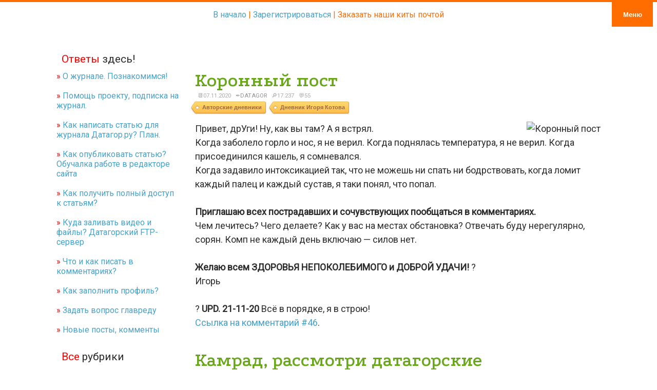

--- FILE ---
content_type: text/html; charset=utf-8
request_url: https://datagor.ru/blogs/datagor/page,1,3,3183-koronnyy-post.html
body_size: 28189
content:
<!DOCTYPE html>
<html lang="ru">

<head>
	<title>Коронный пост » Страница 3 » Журнал практической электроники Датагор</title>
<meta charset="utf-8">
<meta name="description" content="Привет, дрУги! Ну, как вы там? А я встрял. Когда заболело горло и нос, я не верил. Когда поднялась температура, я не верил. Когда присоединился кашель, я сомневался. Когда задавило интоксикацией так, что не можешь ни спать ни бодрствовать, когда ломит каждый палец и каждый сустав, я таки понял,">
<meta name="keywords" content="Когда, каждый, верил, Привет, обстановка, сочувствующих, пообщаться, комментариях, лечитесь, делаете, местах, нерегулярно, Отвечать, Приглашаю, сорян, включаю, силов, ЗДОРОВЬЯ, НЕПОКОЛЕБИМОГО, ДОБРОЙ">
<meta name="generator" content="Datagor Electronics Magazine (https://datagor.ru">
<link rel="canonical" href="https://datagor.ru/blogs/datagor/page,1,3,3183-koronnyy-post.html">
<link rel="preconnect" href="https://datagor.ru/" fetchpriority="high">
<meta property="twitter:title" content="Коронный пост » Страница 3 » Журнал практической электроники Датагор">
<meta property="twitter:url" content="https://datagor.ru/blogs/datagor/3183-koronnyy-post.html">
<meta property="twitter:card" content="summary_large_image">
<meta property="twitter:image" content="https://datagor.ru/uploads/posts/2020-12/1608473873_2020-corona-virus-200x200.jpg">
<meta property="twitter:description" content="Привет, дрУги! Ну, как вы там? А я встрял. Когда заболело горло и нос, я не верил. Когда поднялась температура, я не верил. Когда присоединился кашель, я сомневался. Когда задавило интоксикацией так, что не можешь ни спать ни бодрствовать, когда ломит каждый палец и каждый сустав, я таки понял,">
<meta property="og:type" content="article">
<meta property="og:site_name" content="Журнал практической электроники Датагор">
<meta property="og:title" content="Коронный пост » Страница 3 » Журнал практической электроники Датагор">
<meta property="og:url" content="https://datagor.ru/blogs/datagor/3183-koronnyy-post.html">
<meta property="og:image" content="https://datagor.ru/uploads/posts/2020-12/1608473873_2020-corona-virus-200x200.jpg">
<meta property="og:description" content="Привет, дрУги! Ну, как вы там? А я встрял. Когда заболело горло и нос, я не верил. Когда поднялась температура, я не верил. Когда присоединился кашель, я сомневался. Когда задавило интоксикацией так, что не можешь ни спать ни бодрствовать, когда ломит каждый палец и каждый сустав, я таки понял,">

<script src="/public/js/jquery3.js?v=85b32"></script>
<script src="/public/js/jqueryui.js?v=85b32" defer></script>
<script src="/public/js/dle_js.js?v=85b32" defer></script>
<script src="/public/fancybox/fancybox.js?v=85b32" defer></script>
<script src="/public/js/lazyload.js?v=85b32" defer></script>
<script src="/public/masha/masha.js?v=85b32" defer></script>
<script src="/public/editor/tiny_mce/tinymce.min.js?v=85b32" defer></script>
<script type="application/ld+json">{"@context":"https://schema.org","@graph":[{"@type":"Article","@context":"https://schema.org/","publisher":{"@type":"Organization","name":"Igor P. Kotov @ Datagor Practical Electronics Magazine","logo":{"@type":"ImageObject","url":"https://datagor.ru/favicon.png"}},"name":"Коронный пост","headline":"Коронный пост","mainEntityOfPage":{"@type":"WebPage","@id":"https://datagor.ru/blogs/datagor/3183-koronnyy-post.html"},"datePublished":"2020-11-07T11:17:01+07:00","dateModified":"2020-12-24T14:23:42+07:00","author":{"@type":"Person","name":"Datagor","url":"https://datagor.ru/user/Datagor/"},"image":["https://datagor.ru/uploads/posts/2020-12/1608473873_2020-corona-virus-200x200.jpg"],"description":"Привет, дрУги! Ну, как вы там? А я встрял. Когда заболело горло и нос, я не верил. Когда поднялась температура, я не верил. Когда присоединился кашель, я сомневался. Когда задавило интоксикацией так, что не можешь ни спать ни бодрствовать, когда ломит каждый палец и каждый сустав, я таки понял,"},{"@type":"BreadcrumbList","@context":"https://schema.org/","itemListElement":[{"@type":"ListItem","position":1,"item":{"@id":"https://datagor.ru/","name":"Начало"}},{"@type":"ListItem","position":2,"item":{"@id":"https://datagor.ru/blogs/","name":"Авторские дневники"}},{"@type":"ListItem","position":3,"item":{"@id":"https://datagor.ru/blogs/datagor/","name":"Дневник Игоря Котова"}},{"@type":"ListItem","position":4,"item":{"@id":"https://datagor.ru/blogs/datagor/page,1,3,3183-koronnyy-post.html","name":"Коронный пост"}}]}]}</script>
	<meta name="author" content="Igor P. Kotov, Russia, Novokuznetsk">
	<meta name="publisher" content="Datagor.ru - СМИ сетевое издание Журнал практической электроники Датагор">
	<meta name="owner" content="Igor P. Kotov, Russia, Novokuznetsk">
	<meta name="identifier-URL" content="https://datagor.ru">
	<meta name="viewport" content="width=device-width, initial-scale=1.0">
	<link rel="icon" href="https://datagor.ru/favicon.png" type="image/png">
	<link rel="shortcut icon" href="https://datagor.ru/favicon.png" type="image/png">
	
	<link rel="preconnect" href="https://fonts.googleapis.com">
	<link rel="preconnect" href="https://fonts.gstatic.com" crossorigin>
	<link href="https://fonts.googleapis.com/css2?family=Podkova:wght@600&family=Roboto&display=swap" rel="stylesheet">
    
	<link href="/templates/Pisces-111-UTF/style/styles.css?вакп" type="text/css" rel="stylesheet">
	<link href="/templates/Pisces-111-UTF/style/engine.css" type="text/css" rel="stylesheet">
	<link href="/templates/Pisces-111-UTF/style/noteclassic.css" type="text/css" rel="stylesheet">
	
	<!-- highlight code styler   -->
	<link href="/templates/Pisces-111-UTF/style/monokai-sublime.css" type="text/css" rel="stylesheet">

	<script src="/templates/Pisces-111-UTF/js/libs.js" async></script>


<!-- Yandex.Metrika counter --> <script type="text/javascript" > (function(m,e,t,r,i,k,a){m[i]=m[i]||function(){(m[i].a=m[i].a||[]).push(arguments)}; m[i].l=1*new Date();k=e.createElement(t),a=e.getElementsByTagName(t)[0],k.async=1,k.src=r,a.parentNode.insertBefore(k,a)}) (window, document, "script", "https://mc.yandex.ru/metrika/tag.js", "ym"); ym(10888897, "init", { clickmap:true, trackLinks:true, accurateTrackBounce:true }); </script> <noscript><div><img src="https://mc.yandex.ru/watch/10888897" style="position:absolute; left:-9999px;" alt="" /></div></noscript> <!-- /Yandex.Metrika counter -->	


</head>

<body>
	<button class="btn-menu" id="btn-menu">
	<span>Меню</span>
	</button>
	
	<script>
<!--
var dle_root       = '/';
var dle_admin      = '';
var dle_login_hash = '5c20ee5492af07bb7e27664f8c926a063a7ac174';
var dle_group      = 5;
var dle_skin       = 'Pisces-111-UTF';
var dle_wysiwyg    = 1;
var dle_min_search = '3';
var dle_act_lang   = ["Подтвердить", "Отмена", "Вставить", "Отмена", "Сохранить", "Удалить", "Загрузка. Пожалуйста, подождите...", "Скопировать", "Скопировано!"];
var menu_short     = 'Быстрое редактирование';
var menu_full      = 'Полное редактирование';
var menu_profile   = 'Просмотр профиля';
var menu_send      = 'Отправить сообщение';
var menu_uedit     = 'Админцентр';
var dle_info       = 'Информация';
var dle_confirm    = 'Подтверждение';
var dle_prompt     = 'Ввод информации';
var dle_req_field  = ["Заполните поле с именем", "Заполните поле с сообщением", "Заполните поле с темой сообщения"];
var dle_del_agree  = 'Вы действительно хотите удалить? Данное действие невозможно будет отменить';
var dle_spam_agree = 'Вы действительно хотите отметить пользователя как спамера? Это приведёт к удалению всех его комментариев';
var dle_c_title    = 'Отправка жалобы';
var dle_complaint  = 'Укажите текст Вашей жалобы для администрации:';
var dle_mail       = 'Ваш e-mail:';
var dle_big_text   = 'Выделен слишком большой участок текста.';
var dle_orfo_title = 'Укажите комментарий для администрации к найденной ошибке на странице:';
var dle_p_send     = 'Отправить';
var dle_p_send_ok  = 'Уведомление успешно отправлено';
var dle_save_ok    = 'Изменения успешно сохранены. Обновить страницу?';
var dle_reply_title= 'Ответ на комментарий';
var dle_tree_comm  = '0';
var dle_del_news   = 'Удалить статью';
var dle_sub_agree  = 'Вы действительно хотите подписаться на комментарии к данной публикации?';
var dle_unsub_agree  = 'Вы действительно хотите отписаться от комментариев к данной публикации?';
var dle_captcha_type  = '0';
var dle_share_interesting  = ["Поделиться ссылкой на выделенный текст", "Twitter", "Facebook", "Вконтакте", "Прямая ссылка:", "Нажмите правой клавишей мыши и выберите «Копировать ссылку»"];
var DLEPlayerLang     = {prev: 'Предыдущий',next: 'Следующий',play: 'Воспроизвести',pause: 'Пауза',mute: 'Выключить звук', unmute: 'Включить звук', settings: 'Настройки', enterFullscreen: 'На полный экран', exitFullscreen: 'Выключить полноэкранный режим', speed: 'Скорость', normal: 'Обычная', quality: 'Качество', pip: 'Режим PiP'};
var DLEGalleryLang    = {CLOSE: 'Закрыть (Esc)', NEXT: 'Следующее изображение', PREV: 'Предыдущее изображение', ERROR: 'Внимание! Обнаружена ошибка', IMAGE_ERROR: 'Не удалось загрузить изображение', TOGGLE_AUTOPLAY: 'Просмотр слайдшоу', TOGGLE_SLIDESHOW: 'Просмотр слайдшоу', TOGGLE_FULLSCREEN: 'Полноэкранный режим', TOGGLE_THUMBS: 'Включить / Выключить уменьшенные копии', TOGGLE_FULL: 'Увеличить / Уменьшить', ITERATEZOOM: 'Увеличить / Уменьшить', DOWNLOAD: 'Скачать изображение' };
var DLEGalleryMode    = 1;
var DLELazyMode       = 1;
var allow_dle_delete_news   = false;

jQuery(function($){
save_last_viewed('3183');
find_comment_onpage();

	
	
	tinyMCE.baseURL = dle_root + 'public/editor/tiny_mce';
	tinyMCE.suffix = '.min';
	var dle_theme = '';
	dle_theme = dle_theme.trim();

	if(dle_theme != '') {
		$('body').addClass( dle_theme );
	} else {
		if ( $("body").hasClass('dle_theme_dark') ) {
			dle_theme = 'dle_theme_dark';
		}
	}
	var additionalplugins = '';
	var maxheight = $(window).height() * .8;
	
	if (typeof getBaseSize === "function") {
		var height = 260 * getBaseSize();
	} else {
		var height = 260;
	}

	if($('body').hasClass('editor-autoheight')) {
       additionalplugins += ' autoresize';
    }

	tinymce.init({
		selector: 'textarea#comments',
		language : "ru",
		directionality: 'ltr',
		body_class: dle_theme,
		skin: dle_theme == 'dle_theme_dark' ? 'oxide-dark' : 'oxide',
		element_format : 'html',
		width : "100%",
		height : height,
		min_height : 40,
		max_height: maxheight,
		autoresize_bottom_margin: 1,
		statusbar: false,
		deprecation_warnings: false,
		promotion: false,
		cache_suffix: '?v=85b32',
		license_key: 'gpl',
		plugins: "image lists quickbars dlebutton codesample"+additionalplugins,
		
		draggable_modal: true,
		toolbar_mode: 'floating',
		contextmenu: false,
		relative_urls : false,
		convert_urls : false,
		remove_script_host : false,
		browser_spellcheck: true,
		extended_valid_elements : "div[align|style|class|data-commenttime|data-commentuser|data-commentid|data-commentpostid|data-commentgast|contenteditable],span[id|data-username|data-userurl|align|style|class|contenteditable],b/strong,i/em,u,s,p[align|style|class|contenteditable],pre[class],code",
		quickbars_insert_toolbar: '',
		quickbars_selection_toolbar: 'bold italic underline | dlequote dlespoiler dlehide',
		paste_postprocess: (editor, args) => {
			args = DLEPasteSafeText(args, 0);
		},
		paste_as_text: true,

	    formats: {
	      bold: {inline: 'b'},
	      italic: {inline: 'i'},
	      underline: {inline: 'u', exact : true},
	      strikethrough: {inline: 's', exact : true}
	    },

		elementpath: false,
		branding: false,
		text_patterns: [],
		dle_root : dle_root,
		dle_upload_area : "comments",
		dle_upload_user : "",
		dle_upload_news : "0",
		
		menubar: false,
		link_default_target: '_blank',
		editable_class: 'contenteditable',
		noneditable_class: 'noncontenteditable',
		image_dimensions: true,
		paste_data_images: false,

		
		toolbar: "bold italic underline | alignleft aligncenter alignright | bullist numlist | dleemo | dleimage dlemp dlaudio dletube  | dlequote codesample dlespoiler dlehide",
		
		mobile: {
			toolbar_mode: "sliding",
			toolbar: "bold italic underline | alignleft aligncenter alignright | bullist numlist | dleemo  dlequote dlespoiler dlehide",
			
		},
		
		content_css : dle_root + "public/editor/css/content.css?v=85b32",
		
		codesample_languages: [
			{ text: 'HTML/XML', value: 'markup' },
			{ text: 'JavaScript', value: 'javascript' },
			{ text: 'CSS', value: 'css' },
			{ text: 'PHP', value: 'php' },
			{ text: 'SQL', value: 'sql' },
			{ text: 'Ruby', value: 'ruby' },
			{ text: 'Python', value: 'python' },
			{ text: 'Java', value: 'java' },
			{ text: 'C', value: 'c' },
			{ text: 'C#', value: 'csharp' },
			{ text: 'C++', value: 'cpp' }
		],

		setup: (editor) => {

			const onCompeteAction = (autocompleteApi, rng, value) => {
				editor.selection.setRng(rng);
				editor.insertContent(value);
				autocompleteApi.hide();
			};

			editor.ui.registry.addAutocompleter('getusers', {
			trigger: '@',
			minChars: 1,
			columns: 1,
			onAction: onCompeteAction,
			fetch: (pattern) => {

				return new Promise((resolve) => {

					$.get(dle_root + "index.php?controller=ajax&mod=find_tags", { mode: 'users', term: pattern, skin: dle_skin, user_hash: dle_login_hash }, function(data){
						if ( data.found ) {
							resolve(data.items);
						}
					}, "json");

				});
			}
			});
		}

	});
				$('#dle-comments-form').submit(function() {
					if( $('#comments-image-uploader').data('files') == 'selected' ) {
						$('#comments-image-uploader').plupload('start');
					} else {
						doAddComments();
					}
					return false;
				});
});
//-->
</script>

	<div class="wwide pagebg">
		<div id="headbar">
			<div id="header">
				<div class="wrapper">
					<div class="container">
						<div>  








<div style="color:silver;" >⭐️https://datagor.ru — журнал практической электроники «Датагор», г. Новокузнецк</div>

<table width="100%">
<tr>
<td width="155px"><a href="https://datagor.ru/"><img src="/templates/Pisces-111-UTF/images/directions.png"  style="vertical-align: middle"  alt="datagor"  /> Начать сначала</a></td>
<td width="175px"><a href="https://datagor.ru/rules.html"><img src="/templates/Pisces-111-UTF/images/city-low.png"  style="vertical-align: middle"  alt="datagor"  /> Изучить правила</a></td>
<td width="155px"><a href="/index.php?do=feedback"><img src="/templates/Pisces-111-UTF/images/contact.png"  style="vertical-align: middle"  alt="datagor"  /> Написать админу</a></td>
<td></td>
<td align="right"><a href="https://datagor.ru/forum/" title="Датагорский форум" >Датагорский Форум <img src="/templates/Pisces-111-UTF/images/forum.png"  style="vertical-align: middle"  alt="datagor"  /></a></td>

<td width="52px" rowspan="2" align="right"></td>
</tr>
    
<tr>
<td><a id="loginlink" href="#"><img src="/templates/Pisces-111-UTF/images/key-big.png"  style="vertical-align: middle"  alt="datagor"  /> Войти</a></td>
<td><a href="/index.php?do=register"><img src="/templates/Pisces-111-UTF/images/register.png"  style="vertical-align: middle"  alt="datagor"  /> Зарегистрироваться</a></td>
<td></td>    
<td></td>

<td width="285px" align="right"><a href="https://e-mart.datagor.ru/" title="Электронные конструкторы и киты почтой. Радиодетали почтой. Новокузнецк"  style="color:#FF6A15; text-decoration: none; border-bottom:1px dotted #FF6A15;">Датагорские киты почтой! <img src="/templates/Pisces-111-UTF/images/emart.png"  style="vertical-align: middle"  alt="datagor"  /></a></td>
</tr>
    
<tr>
<td colspan="2"><form method="post">
<input type="hidden" name="do" value="search" />
<input type="hidden" name="subaction" value="search" />
<img src="/templates/Pisces-111-UTF/images/search.png"  style="vertical-align: middle; margin-top:2px;"  alt="Поиск"  />
<input name="story" type="search" id="story" onFocus="if(this.value=='Введите запрос и нажмите Enter') this.value='';" onBlur="if(this.value=='') this.value='Введите запрос и нажмите Enter';" value="Введите запрос и нажмите Enter" style="vertical-align: middle; border: 0px gray solid; border-radius: 0px 12px 12px 0px; color: gray; background-color: white; text-align:center; height:24px; width:285px; margin-top:2px;" />
</form></td>

<td><a href="/rss.xml"><img src="/templates/Pisces-111-UTF/images/rss1.png"  style="vertical-align: middle"  alt="datagor"  /> RSS</a> 
  <a href="https://www.youtube.com/MrDatagor?sub_confirmation=1"><img src="/templates/Pisces-111-UTF/images/youtube.png"  style="vertical-align: middle"  alt="datagor"  /> YouTube</a>  
    
    </td>
<td>&nbsp;</td>    
<td align="right"></td>
<td align="right">&nbsp;</td>
</tr>    
</table>
 
  




  

  
<div style="display: none;" id="logindialog" title="Авторизация">
  <form method="post">
    <div class="logform">
      <ul class="reset">
        <li class="lfield">
          <label for="login_name">Логин:</label>
          <br />
          <input type="text" name="login_name" id="login_name" tabindex="201" autocomplete = "username" />
        </li>
        <li class="lfield lfpas">
          <label for="login_password">Пароль (<a href="/index.php?do=lostpassword">Забыли?</a>):</label>
          <br />
          <input type="password" name="login_password" id="login_password" tabindex="202" autocomplete = "current-password" />
        </li>
        <li class="lfield lfchek"><input type="checkbox" name="login_not_save" id="login_not_save" value="1"/><label for="login_not_save">&nbsp;Чужой компьютер</label></li>
        <li class="lfield lfchek"><div class="sociallogin">
	
	
	
	
	
	
</div></li>
        <li class="lbtn">
          <button class="fbutton" onClick="submit();" type="submit" title="Войти"  tabindex="204"><span>Войти</span></button>
        </li>
      </ul>
      <input name="login" type="hidden" id="login" value="submit" />
    </div>
  </form>
</div></div>

					</div>
				</div>
			</div>

		</div>



<div class="wrapper"> 

			<!-- <script type="text/javascript" src="/templates/Pisces-111-UTF/js/slides.js"></script>
<script type="text/javascript">
	$(function(){
		$('#slides').slides({
			effect: 'fade',
			play: 5000,
			pause: 2500,
			generatePagination: false,
			preload: true,
			hoverPause: true
		});
	});
</script>
<div class="slider">
	<div class="container">
		<div id="slides">
			<div class="slides_container">
<div><a href="#"><img src="/templates/Pisces-111-UTF/img/slide1.jpg" alt="" /></a></div>
<div><a href="#"><img src="/templates/Pisces-111-UTF/img/slide2.jpg" alt="" /></a></div>
<div><a href="#"><img src="/templates/Pisces-111-UTF/img/slide3.jpg" alt="" /></a></div>
                
			</div>
		</div>
	</div>
	
</div> -->

   

<div class="clr">&nbsp;</div>			
            
            <!-- <div id="anounce"> <div style="margin:0px; padding:50px; background-color: White; border: #FF9A28 6px dashed; border-radius:21px;">

<h2>Свободный доступ к материалам журнала Датагор</h2>
<p></p>

<p>Спасибо за участие!<br>
Игорь "Datagor" Котов
</p>

</div></div> -->
            <!-- <div class="clr">&nbsp;</div> -->
            
<div style="color:#FF6D00; text-align: center; padding: 0 0 20px 0;" >
				<a href="https://datagor.ru">В начало</a> |
	   <a href="https://datagor.ru/index.php?do=register">Зарегистрироваться</a> | 
   
   
   	  
				<a href="https://e-mart.datagor.ru/" style="color:#FF6D00;"  title="Электронные конструкторы и киты почтой. Радиодетали почтой. Новокузнецк">Заказать наши киты почтой</a> 
</div>

            <!-- <div style="margin:none; text-align: center;"><p style="white-space: nowrap; overflow: hidden; text-overflow: ellipsis;"><a href="https://datagor.ru/">Начало</a> &raquo; <a href="https://datagor.ru/blogs/">Авторские дневники</a> &raquo; <a href="https://datagor.ru/blogs/datagor/">Дневник Игоря Котова</a> &raquo; Коронный пост</p></div> -->
			<!-- ********** Вывод системных сообщений ********** -->
			
			<div class="clr">&nbsp;</div>

			


			<div class="shadlr">
				<div class="shadlr">
					<div class="container">
						<div id="vseptop" class="wsh">
							<div class="wsh">&nbsp;</div>
						</div>
						<div class="vsep">
							<div class="vsep">
								<div id="midside" class="rcol">

									



									
									<div class="clr">&nbsp;</div>

									<div></div>

									

									<div class="clr">&nbsp;</div>
   									
                                    <div class="base fullstory">
        <div class="dpad"><h1><span id="news-title">Коронный пост</span></h1>

<div style="color: darkgray; filter: grayscale(100%); margin: 5px; text-transform: uppercase; font-size: 0.7em;">
	📆07.11.2020&nbsp;&nbsp;
	✒️<a onclick="ShowProfile('Datagor', 'https://datagor.ru/user/Datagor/', '0'); return false;" href="https://datagor.ru/user/Datagor/">Datagor</a>&nbsp;&nbsp;
	🔎17.237&nbsp;&nbsp;
	💬55&nbsp;&nbsp;
	
</div>


<div class="categorytags"><a href="https://datagor.ru/blogs/">Авторские дневники</a>  <a href="https://datagor.ru/blogs/datagor/">Дневник Игоря Котова</a></div>

<div class="maincont"><!-- Начало дива maincont. -->
             <!--dle_image_begin:https://datagor.ru/uploads/posts/2020-12/1608473873_2020-corona-virus-200x200.jpg|right--><img data-src="/uploads/posts/2020-12/1608473873_2020-corona-virus-200x200.jpg" style="float:right;max-width:100%;" alt="Коронный пост"><!--dle_image_end--> Привет, дрУги! Ну, как вы там? А я встрял.<br>Когда заболело горло и нос, я не верил. Когда поднялась температура, я не верил. Когда присоединился кашель, я сомневался. <br>Когда задавило интоксикацией так, что не можешь ни спать ни бодрствовать, когда ломит каждый палец и каждый сустав, я таки понял, что попал.<br><br><b>Приглашаю всех пострадавших и сочувствующих пообщаться в комментариях.</b><br>Чем лечитесь? Чего делаете? Как у вас на местах обстановка? Отвечать буду нерегулярно, сорян. Комп не каждый день включаю — силов нет.<br><br><b>Желаю всем ЗДОРОВЬЯ НЕПОКОЛЕБИМОГО и ДОБРОЙ УДАЧИ!</b>  ?<br>Игорь<br><br>? <b>UPD. 21-11-20</b> Всё в порядке, я в строю!<br><a href="https://datagor.ru/blogs/datagor/page,1,3,3183-koronnyy-post.html#comment-46">Ссылка на комментарий #46</a>.<!--googleAdSenseadv--><span style="color:white"></span>
<div class="clr" style=" margin-bottom:5px;"></div>

<!-- Автоматическое содержание страницы. -->

<!-- /Автоматическое содержание страницы. -->


   
<!--googleAdSenseadv--><span style="color:white"></span>

<div style="clear:both"></div>

<br><h2>Камрад, рассмотри датагорские рекомендации</h2>

<div style="width: 100%; margin-top: 15px">
  <h4 style="color: red">🌼 Полезные и проверенные железяки, можно брать</h4>
  <p>Опробовано в лаборатории редакции или читателями.</p>

  <div
    style="
      width: 140px;
      height: auto;
      overflow: hidden;
      margin: 5px;
      padding: 5px;
      float: left;
    "
  >
    <a href="https://aliclick.shop/r/c/1setr8xmqm18k8x1?erid=2SDnjeHSt4Z" target="_blank"
      ><img
        src="https://ae04.alicdn.com/kf/HTB1yoocjZjI8KJjSsppq6xbyVXaM.jpg_140x140.jpg"
      />
      Трансформатор R-core 30Ватт 2 x 6V 9V 12V 15V 18V 24V 30V</a
    >
  </div>

  <div
    style="
      width: 140px;
      height: auto;
      overflow: hidden;
      margin: 5px;
      padding: 5px;
      float: left;
    "
  >
    <a href="https://aliclick.shop/r/c/1r0y6igz6zpo3iux" target="_blank"
      ><img
        src="https://ae01.alicdn.com/kf/H564a9c158674495491c64aa18a1e721ae.jpg_140x140.jpg"
      />Паяльная станция 80W SUGON T26, жала и ручки JBC!</a
    >
  </div>

  <div
    style="
      width: 140px;
      height: auto;
      overflow: hidden;
      margin: 5px;
      padding: 5px;
      float: left;
    "
  >
    <a href="https://aliclick.shop/r/c/1r9hiz3oed6klc5f" target="_blank"
      ><img
        src="https://ae01.alicdn.com/kf/H9f4e784b026242279783b6aff5dd6a3dB.jpg_140x140.jpg"
      />
      Отличная прочная сумочка для инструмента и мелочей</a
    >
  </div>

  <div
    style="
      width: 140px;
      height: auto;
      overflow: hidden;
      margin: 5px;
      padding: 5px;
      float: left;
    "
  >
    <a href="https://aliclick.shop/r/c/1setqqy6xl86nlbb?erid=2SDnje18gUq" target="_blank"
      ><img
        src="https://ae01.alicdn.com/kf/H03483a7575474cc79ab3598f5a455421z.jpg_140x140.jpg"
      />
      Хороший кабель Display Port для монитора, DP1.4</a
    >
  </div>

  <div style="clear: both">
    <hr />
  </div>

  <div
    style="
      width: 140px;
      height: auto;
      overflow: hidden;
      margin: 5px;
      padding: 5px;
      float: left;
    "
  >
    <a href="https://aliclick.shop/r/c/1r0y6nt2c67v5xoa" target="_blank"
      ><img
        src="https://ae01.alicdn.com/kf/H686ba8fc0bb340d49506aa149a27cc2cK.jpg_140x140.jpg"
      />Конденсаторы WIMA MKP2 полипропилен</a
    >
  </div>

  <div
    style="
      width: 140px;
      height: auto;
      overflow: hidden;
      margin: 5px;
      padding: 5px;
      float: left;
    "
  >
    <a href="https://aliclick.shop/r/c/1r0y6owf1v324j4u" target="_blank"
      ><img
        src="https://ae01.alicdn.com/kf/Hdc87ae22ba1b40019d807dd6f094bb7eo.jpg_140x140.jpg"
      />
      Трансформатор-тор 30 Ватт, 12V 15V 18V 24V 28V 30V 36V</a
    >
  </div>

  <div
    style="
      width: 140px;
      height: auto;
      overflow: hidden;
      margin: 5px;
      padding: 5px;
      float: left;
    "
  >
    <a href="https://aliclick.shop/r/c/1r0y6riesis5hd6r" target="_blank"
      ><img
        src="https://ae01.alicdn.com/kf/Hdd38c09852a44e35a13f5ea86c4a1f8dS.jpg_140x140.jpg"
      />
      SN-390 Держатель для удобной пайки печатных плат</a
    >
  </div>

  <div
    style="
      width: 140px;
      height: auto;
      overflow: hidden;
      margin: 5px;
      padding: 5px;
      float: left;
    "
  >
    <a href="https://aliclick.shop/r/c/1setr1qrmfl6l7rh?erid=2SDnjdLbLdo" target="_blank"
      ><img
        src="https://ae04.alicdn.com/kf/S230864a5050149eb827c434e656dd191w.jpg_140x140.jpg"
      />
      Панельки для электронных ламп 9 пин на плату, керамика</a
    >
  </div>

  <div style="clear: both">
    <hr />
  </div>
</div>
<br>
<div style="clear:both"></div>




<div style="clear:both"></div>

<div class="clr" style="margin-bottom:30px;">&nbsp;</div>

</div><!-- Конец дива maincont. -->











<div class="clr" style=" margin-bottom:30px;"></div>

<div class="storenumber"></div>

                





</div>
</div>


<div align = "center" style="margin:10px">
<div style="border-bottom: 5px #FC6 solid; padding-bottom: 10px; margin: 0px 0px 20px 0px; width: 99%; border-radius: 50%">&nbsp;</div>
<h3 style="text-align:center; color:#FF0004;">Поделись с друзьями!</h3>
<p>&nbsp;</p>
<div class="share42init" data-url="https://datagor.ru/blogs/datagor/3183-koronnyy-post.html" data-title="Коронный пост" data-image="https://datagor.ru/uploads/posts/2020-12/1608473873_2020-corona-virus-200x200.jpg" data-description="" data-zero-counter="0"></div>

<script src="https://yastatic.net/share2/share.js"></script>
<div class="ya-share2" data-curtain data-size="l" data-services="messenger,vkontakte,odnoklassniki,telegram,viber,whatsapp,evernote,linkedin,lj"></div>

<!-- <script type="text/javascript" src="/social_buttons/share42.js" async></script> -->
</div>

<div class="clr" style=" margin-bottom:5px;"></div>

<div style="border-bottom: 5px #FC6 solid; padding-bottom: 10px; margin: 0px 0px 20px 0px; width: 99%; border-radius: 50%">&nbsp;</div>
<h2 style="text-align:center; color:#FF0004;">Связанные материалы</h2>
<p>&nbsp;</p>
         <div style="width:48%; float:left; height: 110px; overflow: hidden; margin: 5px; ">
<a href="https://datagor.ru/blogs/datagor/2142-reytingi-perezagruzka.html"><img src="//datagor.ru/uploads/posts/2012-10/thumbs/1349282906_1326783372788.jpg" alt="Схема на Датагоре. Новая статья" style="height: 75px; width: 100px; 
border-radius:7px 0px 7px 7px; float: left; margin: 0px 7px 0px 7px;" />
<span style="font-size:16px;">Рейтинги. Перезагрузка!...</span></a>
Привет, дрУги! Сегодня, 3 октября 2012г., начался отсчет рейтингов по новой системе. Все прежние...
<div style="clear:both; margin-bottom: 5px"></div>
</div><div style="width:48%; float:left; height: 110px; overflow: hidden; margin: 5px; ">
<a href="https://datagor.ru/forum/strana-sovetov-obschij-razdel/3066-forum-kak-sozdavat-temy-i-otvechat.html"><img src="/templates/Pisces-111-UTF/dleimages/no_image.jpg" alt="Схема на Датагоре. Новая статья" style="height: 75px; width: 100px; 
border-radius:7px 0px 7px 7px; float: left; margin: 0px 7px 0px 7px;" />
<span style="font-size:16px;">Как создавать темы, отвечать, прикреплять картинки и файлы?...</span></a>
Создание нового вопроса, новой темыВсё просто. Новая тема = новая статья. Изучите меню по ссылке...
<div style="clear:both; margin-bottom: 5px"></div>
</div><div style="width:48%; float:left; height: 110px; overflow: hidden; margin: 5px; ">
<a href="https://datagor.ru/blogs/datagor/2724-kalendarik-vyhodnyh-i-oficialnyh-prazdnikov-rossii-na-2015-god.html"><img src="//datagor.ru/uploads/posts/2016-03/1458106406_kalendar_2016m.jpg" alt="Схема на Датагоре. Новая статья" style="height: 75px; width: 100px; 
border-radius:7px 0px 7px 7px; float: left; margin: 0px 7px 0px 7px;" />
<span style="font-size:16px;">Календарик выходных и официальных праздников России на 2016 год...</span></a>
Привет, дрУги! От меня коротенькая и чуть опаздавшая к началу года заметка, но от этого не менее...
<div style="clear:both; margin-bottom: 5px"></div>
</div><div style="width:48%; float:left; height: 110px; overflow: hidden; margin: 5px; ">
<a href="https://datagor.ru/blogs/datagor/2996-chernaya-dyra-na-datagore.html"><img src="/uploads/posts/2017-09/medium/1505577540_host.jpg" alt="Схема на Датагоре. Новая статья" style="height: 75px; width: 100px; 
border-radius:7px 0px 7px 7px; float: left; margin: 0px 7px 0px 7px;" />
<span style="font-size:16px;">«Чёрная дыра»...</span></a>
Привет всем! Буду краток. Мы выпали из Сети на пару дней. У нас были серьёзные технические...
<div style="clear:both; margin-bottom: 5px"></div>
</div><div style="width:48%; float:left; height: 110px; overflow: hidden; margin: 5px; ">
<a href="https://datagor.ru/blogs/datagor/1917-bonus-k-prazdniku.html"><img src="//datagor.ru/uploads/posts/2012-02/thumbs/1329913060_Beer-Toast.jpg" alt="Схема на Датагоре. Новая статья" style="height: 75px; width: 100px; 
border-radius:7px 0px 7px 7px; float: left; margin: 0px 7px 0px 7px;" />
<span style="font-size:16px;">23 февраля - красный день календаря!...</span></a>
ДрУги, добрых дней и долгих лет!Поздравляю все дядек мужеского полу с весенним мужским днём. Не...
<div style="clear:both; margin-bottom: 5px"></div>
</div><div style="width:48%; float:left; height: 110px; overflow: hidden; margin: 5px; ">
<a href="https://datagor.ru/blogs/datagor/1030-s-dnem-rozhdenija.html"><img src="//datagor.ru/uploads/posts/2009-09/thumbs/1252150028_tort.jpg" alt="Схема на Датагоре. Новая статья" style="height: 75px; width: 100px; 
border-radius:7px 0px 7px 7px; float: left; margin: 0px 7px 0px 7px;" />
<span style="font-size:16px;">Игорь, с Днем Рождения!...</span></a>
С Днем рождения! Сегодня, 5 сентября, у нашего Игоря Котова, основателя Датагории, День Рождения!...
<div style="clear:both; margin-bottom: 5px"></div>
</div><div style="width:48%; float:left; height: 110px; overflow: hidden; margin: 5px; ">
<a href="https://datagor.ru/blogs/datagor/2867-ya-v-krasnoyarske-nenadolgo.html"><img src="//datagor.ru/uploads/posts/2016-02/thumbs/1456727104_leo.jpg" alt="Схема на Датагоре. Новая статья" style="height: 75px; width: 100px; 
border-radius:7px 0px 7px 7px; float: left; margin: 0px 7px 0px 7px;" />
<span style="font-size:16px;">Я в Красноярске. Ненадолго...</span></a>
Лёвушка на высокой колонне, одновременно с лопатой и серпом в лапах, встречает прибывающих на ЖД...
<div style="clear:both; margin-bottom: 5px"></div>
</div><div style="width:48%; float:left; height: 110px; overflow: hidden; margin: 5px; ">
<a href="https://datagor.ru/blogs/datagor/2963-kalendarik-vyhodnyh-i-oficialnyh-prazdnikov-rossii-na-2017-god.html"><img src="/uploads/posts/2017-02/medium/1488291869_snimok.png" alt="Схема на Датагоре. Новая статья" style="height: 75px; width: 100px; 
border-radius:7px 0px 7px 7px; float: left; margin: 0px 7px 0px 7px;" />
<span style="font-size:16px;">Календарик выходных и официальных праздников России на 2017 год...</span></a>
Привет, дрУги! По доброй традиции от меня коротенькая и чуть опоздавшая к началу года заметка, но...
<div style="clear:both; margin-bottom: 5px"></div>
</div><div style="width:48%; float:left; height: 110px; overflow: hidden; margin: 5px; ">
<a href="https://datagor.ru/practice/car-electronics/1241-vneshnijj-usb-v-pioneer-deh-2120ub.html"><img src="//datagor.ru/uploads/posts/2010-05/thumbs/1274264746_image001.jpg" alt="Схема на Датагоре. Новая статья" style="height: 75px; width: 100px; 
border-radius:7px 0px 7px 7px; float: left; margin: 0px 7px 0px 7px;" />
<span style="font-size:16px;">Внешний USB-разъем в автомагнитоле Pioneer DEH-2120UB...</span></a>
Начну с того, что меня достало... Каждый раз, когда снимаю «морду», надо выдёргивать флешку, иначе...
<div style="clear:both; margin-bottom: 5px"></div>
</div><div style="width:48%; float:left; height: 110px; overflow: hidden; margin: 5px; ">
<a href="https://datagor.ru/blogs/datagor/1145-delaem-vtoruju-seriju-dac-goldsmith.html"><img src="//datagor.ru/uploads/posts/2009-12/thumbs/1262185392_kit.jpg" alt="Схема на Датагоре. Новая статья" style="height: 75px; width: 100px; 
border-radius:7px 0px 7px 7px; float: left; margin: 0px 7px 0px 7px;" />
<span style="font-size:16px;">Вторая и последняя серия Hi-Fi USB DAC GOLDSMITH на PCM2702!...</span></a>
Здравствуйте, дрУги! Всех с Новым годом, счастья, здоровья и всего самого доброго! Рад сообщить об...
<div style="clear:both; margin-bottom: 5px"></div>
</div><div style="width:48%; float:left; height: 110px; overflow: hidden; margin: 5px; ">
<a href="https://datagor.ru/blogs/datagor/2033-ura-kanikuly-i-letnie-skidki-na-yarmarke.html"><img src="//datagor.ru/uploads/posts/2012-06/1340374433_components2.jpg" alt="Схема на Датагоре. Новая статья" style="height: 75px; width: 100px; 
border-radius:7px 0px 7px 7px; float: left; margin: 0px 7px 0px 7px;" />
<span style="font-size:16px;">Ура, каникулы! И летние скидки на Ярмарке!...</span></a>
Добрый день, дрУги! Ухожу на каникулы до 10 июля. Сто лет не был в отпуске, теперь уже точно пора -...
<div style="clear:both; margin-bottom: 5px"></div>
</div><div style="width:48%; float:left; height: 110px; overflow: hidden; margin: 5px; ">
<a href="https://datagor.ru/blogs/datagor/821-otkryty-novye-razdely-dlja-uluchshenija.html"><img src="//datagor.ru/uploads/posts/2009-03/thumbs/1236144103_junk-animals-2.jpg" alt="Схема на Датагоре. Новая статья" style="height: 75px; width: 100px; 
border-radius:7px 0px 7px 7px; float: left; margin: 0px 7px 0px 7px;" />
<span style="font-size:16px;">Открыты новые разделы для улучшения взаимодействия!...</span></a>
Привет, други! Думали мы, думали, и наконец придумали. У всех, кто любит железяки и возится с ними...
<div style="clear:both; margin-bottom: 5px"></div>
</div>
<div class="clr" style=" margin-bottom:5px;"></div>


<div style="border-bottom: 5px #FC6 solid; padding-bottom: 10px; margin: 0px 0px 20px 0px; width: 99%; border-radius: 50%">&nbsp;</div>
<h3 style="text-align:center; color:#FF0004;">Комментарии, вопросы, ответы, дополнения, отзывы</h3>
<p>&nbsp;</p>
<div class="dle-comments-navigation"><div class="dpad ignore-select">
	<div class="basenavi">
		<div class="navigation"><a href="https://datagor.ru/blogs/datagor/3183-koronnyy-post.html#comment">1</a> <a href="https://datagor.ru/blogs/datagor/page,1,2,3183-koronnyy-post.html#comment">2</a> <span>3</span> <a href="https://datagor.ru/blogs/datagor/page,1,4,3183-koronnyy-post.html#comment">4</a> </div>
		<div class="nextprev">
			<a href="https://datagor.ru/blogs/datagor/page,1,2,3183-koronnyy-post.html#comment"><span class="thide pprev">Назад</span></a>
			<a href="https://datagor.ru/blogs/datagor/page,1,4,3183-koronnyy-post.html#comment"><span class="thide pnext">Вперед</span></a>
		</div>
	</div>
</div></div>
<form method="post" name="dlemasscomments" id="dlemasscomments"><div id="dle-comments-list">
<div id="comment"></div><div id='comment-id-25709'><!-- Устанавливаем якорь для комментариев, отступ 100пкс, т.к. сверху висит шапка сайта. <a name="comment-33" style="padding-top:100px;"></a>
Ссылка на якорь из любого места: <a href="#comment-33" title="Cсылка на этот комментарий">Комментарий # 33</a> 
-->

<a name = "comment-33"></a>
<div class="bcomment">
  <div class="lcol" ><span class="thide arcom">&lt;</span>
    <div class="avatar" align="center">
    
      
    
      <img src="/templates/Pisces-111-UTF/dleimages/noavatar.png" alt="Читатель Датагора" style="margin:3px; border-radius:100px;" height="80px" width="80px" />
      <p style="font-size:13px; line-height: 13px; margin:10px 0 10px 0; padding: 0; text-transform: capitalize; transform: scale(1,1.3);">игорь джан</p>
	  	
        
      </div>
   
</div>

  <div class="rcol">
    
    <div class="dpad dcont"> 
      
      
      
      
      <div class="small"><a href="#comment-33" title="Cсылка на этот комментарий">13.11.2020 - 13:38 | Комментарий # 33</a></div>
      
      <div style="font-size:16px; line-height:20px" class="text share-content">
        <div id='comm-id-25709'><!--QuoteBegin Datagor --><div class="title_quote">Цитата: Datagor</div><div class="quote"><!--QuoteEBegin-->разжижаю кровь 50ml хорошей водки перед обедом<!--QuoteEnd--></div><!--QuoteEEnd--><br>Тёзка, этого чрезвычайно мало! Рекомендую дополнительно добавить 50ml перед ужином. И лучше водку заменить на хорошую самогонку  ?</div>
      </div>
      
      
      
   
    </div>
  </div>
  <div class="clr"></div>
     
  
</div>
</div><div id='comment-id-25711'><!-- Устанавливаем якорь для комментариев, отступ 100пкс, т.к. сверху висит шапка сайта. <a name="comment-34" style="padding-top:100px;"></a>
Ссылка на якорь из любого места: <a href="#comment-34" title="Cсылка на этот комментарий">Комментарий # 34</a> 
-->

<a name = "comment-34"></a>
<div class="bcomment">
  <div class="lcol" ><span class="thide arcom">&lt;</span>
    <div class="avatar" align="center">
    
      
    
      <img src="/templates/Pisces-111-UTF/dleimages/noavatar.png" alt="Читатель Датагора" style="margin:3px; border-radius:100px;" height="80px" width="80px" />
      <p style="font-size:13px; line-height: 13px; margin:10px 0 10px 0; padding: 0; text-transform: capitalize; transform: scale(1,1.3);">Datagor</p>
	  	
        
      </div>
   
</div>

  <div class="rcol">
    
    <div class="dpad dcont"> 
      
      
      
      
      <div class="small"><a href="#comment-34" title="Cсылка на этот комментарий">13.11.2020 - 18:01 | Комментарий # 34</a></div>
      
      <div style="font-size:16px; line-height:20px" class="text share-content">
        <div id='comm-id-25711'><!--QuoteBegin Lektor --><div class="title_quote">Цитата: Lektor</div><div class="quote"><!--QuoteEBegin-->Подавай голос хотя бы раз в неделю, что ты идешь на поправку. <!--QuoteEnd--></div><!--QuoteEEnd--><br>Миша, спасибо, я иду. Голос подам новой статьёй Ербола — мы её счас полируем за кадром.<br><br><!--QuoteBegin игорь джан --><div class="title_quote">Цитата: игорь джан</div><div class="quote"><!--QuoteEBegin-->лучше водку заменить на хорошую самогонку ?<!--QuoteEnd--></div><!--QuoteEEnd--><br>Тёзка, да у меня нету. Наверное, с какой-нибудь вишни-черешни или с домашних персиков хороша самогонка...<br>Блин, да я персиков в дерева и так бы пожрал. Не приходилось.</div>
      </div>
      
      
      
   
    </div>
  </div>
  <div class="clr"></div>
     
  
</div>
</div><div id='comment-id-25712'><!-- Устанавливаем якорь для комментариев, отступ 100пкс, т.к. сверху висит шапка сайта. <a name="comment-35" style="padding-top:100px;"></a>
Ссылка на якорь из любого места: <a href="#comment-35" title="Cсылка на этот комментарий">Комментарий # 35</a> 
-->

<a name = "comment-35"></a>
<div class="bcomment">
  <div class="lcol" ><span class="thide arcom">&lt;</span>
    <div class="avatar" align="center">
    
      
    
      <img src="/templates/Pisces-111-UTF/dleimages/noavatar.png" alt="Читатель Датагора" style="margin:3px; border-radius:100px;" height="80px" width="80px" />
      <p style="font-size:13px; line-height: 13px; margin:10px 0 10px 0; padding: 0; text-transform: capitalize; transform: scale(1,1.3);">AVL_007</p>
	  	
        
      </div>
   
</div>

  <div class="rcol">
    
    <div class="dpad dcont"> 
      
      
      
      
      <div class="small"><a href="#comment-35" title="Cсылка на этот комментарий">13.11.2020 - 20:08 | Комментарий # 35</a></div>
      
      <div style="font-size:16px; line-height:20px" class="text share-content">
        <div id='comm-id-25712'>Игорь, здоровья Вам и семье! Держитесь! Все наладится, я знаю  ? У нас контору "вынесло" с месяц назад: куча людей переболела непонятной хренью, ковид есно не ставили ибо политика и вот это вот всё. Один коллега с пневмонией и подтвержденным ковидом лечится до сих пор дома, идет на поправку насколько я знаю. Меня "пронесло" - был в командировке в захолустье. Кмк всё идет к тому, что переболеют процентов 90... Всем добра, сил и терпения!</div>
      </div>
      
      
      
   
    </div>
  </div>
  <div class="clr"></div>
     
  
</div>
</div><div id='comment-id-25713'><!-- Устанавливаем якорь для комментариев, отступ 100пкс, т.к. сверху висит шапка сайта. <a name="comment-36" style="padding-top:100px;"></a>
Ссылка на якорь из любого места: <a href="#comment-36" title="Cсылка на этот комментарий">Комментарий # 36</a> 
-->

<a name = "comment-36"></a>
<div class="bcomment">
  <div class="lcol" ><span class="thide arcom">&lt;</span>
    <div class="avatar" align="center">
    
      
    
      <img src="/templates/Pisces-111-UTF/dleimages/noavatar.png" alt="Читатель Датагора" style="margin:3px; border-radius:100px;" height="80px" width="80px" />
      <p style="font-size:13px; line-height: 13px; margin:10px 0 10px 0; padding: 0; text-transform: capitalize; transform: scale(1,1.3);">AVL_007</p>
	  	
        
      </div>
   
</div>

  <div class="rcol">
    
    <div class="dpad dcont"> 
      
      
      
      
      <div class="small"><a href="#comment-36" title="Cсылка на этот комментарий">13.11.2020 - 20:26 | Комментарий # 36</a></div>
      
      <div style="font-size:16px; line-height:20px" class="text share-content">
        <div id='comm-id-25713'><b>Datagor</b>,<br>Добавлю свои пять копеек. Очень желательно добыть хороший питьевой спиритус. <br>Далее, в сезон фрукты, в несезон и если нет доступа к свежим фруктам по разным причинам - ашан, лента  и им подобные - покупаем замороженные фрукты, перекапываем интернеты в поиске рецептов и делаем настойки и наливки. <br>По личному опыту - самая офигенная вишневка! Со слив тоже ничего. <br><br><b>Дарю рецепт перцовки:</b> в литровую банку крошится перчина острого красного перца, заливается поллитрой спиритуса и ставится в прохладное, темное место на несколько дней. В поллитре теплой воды растворяется чайная ложка мёда, получившийся раствор аккуратно выливается в спиритус с перцем. Опять в прохладное темное место на несколько дней. Далее, достаём, фильтруем и пробуем. Если получилось "зело борзО" (перец иногда попадается дюже острый), разбавляем по вкусу бавленым пополам спиритусом. <br><b>N.B.! Не применять при проблемах с ЖКТ.</b></div>
      </div>
      
      
      
   
    </div>
  </div>
  <div class="clr"></div>
     
  
</div>
</div><div id='comment-id-25715'><!-- Устанавливаем якорь для комментариев, отступ 100пкс, т.к. сверху висит шапка сайта. <a name="comment-37" style="padding-top:100px;"></a>
Ссылка на якорь из любого места: <a href="#comment-37" title="Cсылка на этот комментарий">Комментарий # 37</a> 
-->

<a name = "comment-37"></a>
<div class="bcomment">
  <div class="lcol" ><span class="thide arcom">&lt;</span>
    <div class="avatar" align="center">
    
      
    
      <img src="/templates/Pisces-111-UTF/dleimages/noavatar.png" alt="Читатель Датагора" style="margin:3px; border-radius:100px;" height="80px" width="80px" />
      <p style="font-size:13px; line-height: 13px; margin:10px 0 10px 0; padding: 0; text-transform: capitalize; transform: scale(1,1.3);">vimay</p>
	  	
        
      </div>
   
</div>

  <div class="rcol">
    
    <div class="dpad dcont"> 
      
      
      
      
      <div class="small"><a href="#comment-37" title="Cсылка на этот комментарий">13.11.2020 - 23:31 | Комментарий # 37</a></div>
      
      <div style="font-size:16px; line-height:20px" class="text share-content">
        <div id='comm-id-25715'>Игорь, с возвращением! Рад, что удалось победить заразу. А на счёт самогона - надо срочно искать поставщика :)</div>
      </div>
      
      
      
   
    </div>
  </div>
  <div class="clr"></div>
     
  
</div>
</div><div id='comment-id-25716'><!-- Устанавливаем якорь для комментариев, отступ 100пкс, т.к. сверху висит шапка сайта. <a name="comment-38" style="padding-top:100px;"></a>
Ссылка на якорь из любого места: <a href="#comment-38" title="Cсылка на этот комментарий">Комментарий # 38</a> 
-->

<a name = "comment-38"></a>
<div class="bcomment">
  <div class="lcol" ><span class="thide arcom">&lt;</span>
    <div class="avatar" align="center">
    
      
    
      <img src="/templates/Pisces-111-UTF/dleimages/noavatar.png" alt="Читатель Датагора" style="margin:3px; border-radius:100px;" height="80px" width="80px" />
      <p style="font-size:13px; line-height: 13px; margin:10px 0 10px 0; padding: 0; text-transform: capitalize; transform: scale(1,1.3);">игорь джан</p>
	  	
        
      </div>
   
</div>

  <div class="rcol">
    
    <div class="dpad dcont"> 
      
      
      
      
      <div class="small"><a href="#comment-38" title="Cсылка на этот комментарий">14.11.2020 - 00:02 | Комментарий # 38</a></div>
      
      <div style="font-size:16px; line-height:20px" class="text share-content">
        <div id='comm-id-25716'><!--QuoteBegin vimay --><div class="title_quote">Цитата: vimay</div><div class="quote"><!--QuoteEBegin-->А на счёт самогона - надо срочно искать поставщика :)<!--QuoteEnd--></div><!--QuoteEEnd--><br>Болезному помочь - святое дело, но сам столуюсь у кореша! На днюху получил братский подгон,<div style="text-align:center;"><!--TBegin:https://datagor.ru/uploads/posts/2020-11/1605301367_2020-11-13-23-38-41.jpg|--><a href="https://datagor.ru/uploads/posts/2020-11/1605301367_2020-11-13-23-38-41.jpg" class="highslide" target="_blank"><img data-src="/uploads/posts/2020-11/thumbs/1605301367_2020-11-13-23-38-41.jpg" style="max-width:100%;" alt=""></a><!--TEnd--></div>  лечусь, тает на глазах ?<br>Желаю выздоравливать и здравствовать!</div>
      </div>
      
      <hr><ul class="comments-image-gallery" data-commentsgallery="25716"><li data-commentsgallery-imageid="577"><a href="https://datagor.ru/uploads/posts/2020-11/1605301367_2020-11-13-23-38-41.jpg" data-highslide="comments_image_25716" target="_blank"><img src="/uploads/posts/2020-11/thumbs/1605301367_2020-11-13-23-38-41.jpg" alt=""></a></li></ul><div class="clr"></div>
      <hr>
      
      
   
    </div>
  </div>
  <div class="clr"></div>
     
  
</div>
</div><div id='comment-id-25717'><!-- Устанавливаем якорь для комментариев, отступ 100пкс, т.к. сверху висит шапка сайта. <a name="comment-39" style="padding-top:100px;"></a>
Ссылка на якорь из любого места: <a href="#comment-39" title="Cсылка на этот комментарий">Комментарий # 39</a> 
-->

<a name = "comment-39"></a>
<div class="bcomment">
  <div class="lcol" ><span class="thide arcom">&lt;</span>
    <div class="avatar" align="center">
    
      
    
      <img src="/templates/Pisces-111-UTF/dleimages/noavatar.png" alt="Читатель Датагора" style="margin:3px; border-radius:100px;" height="80px" width="80px" />
      <p style="font-size:13px; line-height: 13px; margin:10px 0 10px 0; padding: 0; text-transform: capitalize; transform: scale(1,1.3);">MegaLeon</p>
	  	
        
      </div>
   
</div>

  <div class="rcol">
    
    <div class="dpad dcont"> 
      
      
      
      
      <div class="small"><a href="#comment-39" title="Cсылка на этот комментарий">14.11.2020 - 06:53 | Комментарий # 39</a></div>
      
      <div style="font-size:16px; line-height:20px" class="text share-content">
        <div id='comm-id-25717'><b>Datagor</b>,<br>Я тоже спасаюсь витаминами с айхерба давно, только они и спасают, ноги ноют так, что не заснуть не спать не возможно, пью по две таблетки за час перед сном. Led Cramps.<br>Витамин С с айхерба я купил и пью почти каждый день на ночь, три дня было вообще фигово, ночью меня как ведром воды облили, с утра вся кровать мокрая от пота, но отпустило.<br>Дочь простыла, её тоже витамином С поили, быстро отошла, жена глядя на нас, отбросила свой писсимизм к таблеткам, тоже пьёт для профилактики.<br>Я с витамином С пью вместе с D и Q10, иначе шевелится вообще тяжело.<br>В начале года, зимой, тоже простыл на работе, меня ещё с температурой 38 гоняли по работе на холоде.<br>Недели две потом в отпуске после этого отходил, заболел как раз перед отпуском.<br>В больницах наших, сейчас вообще делать нечего, мало того, вылечить не могут, так и ещё в очереди, при куче людей, чего нибудь подхватить можно.<br>Соседи в подъезде друг от друга шарахаются, как от прокаженных.</div>
      </div>
      
      
      
   
    </div>
  </div>
  <div class="clr"></div>
     
  
</div>
</div><div id='comment-id-25725'><!-- Устанавливаем якорь для комментариев, отступ 100пкс, т.к. сверху висит шапка сайта. <a name="comment-40" style="padding-top:100px;"></a>
Ссылка на якорь из любого места: <a href="#comment-40" title="Cсылка на этот комментарий">Комментарий # 40</a> 
-->

<a name = "comment-40"></a>
<div class="bcomment">
  <div class="lcol" ><span class="thide arcom">&lt;</span>
    <div class="avatar" align="center">
    
      
    
      <img src="/templates/Pisces-111-UTF/dleimages/noavatar.png" alt="Читатель Датагора" style="margin:3px; border-radius:100px;" height="80px" width="80px" />
      <p style="font-size:13px; line-height: 13px; margin:10px 0 10px 0; padding: 0; text-transform: capitalize; transform: scale(1,1.3);">Datagor</p>
	  	
        
      </div>
   
</div>

  <div class="rcol">
    
    <div class="dpad dcont"> 
      
      
      
      
      <div class="small"><a href="#comment-40" title="Cсылка на этот комментарий">16.11.2020 - 08:03 | Комментарий # 40</a></div>
      
      <div style="font-size:16px; line-height:20px" class="text share-content">
        <div id='comm-id-25725'><!--QuoteBegin MegaLeon --><div class="title_quote">Цитата: MegaLeon</div><div class="quote"><!--QuoteEBegin--> ночью меня как ведром воды облили, с утра вся кровать мокрая от пота<!--QuoteEnd--></div><!--QuoteEEnd--><br>Во-во, эта хрень до сих пор сохраняется на фоне упадка сил. Но интоксикация отпустила, это уже пол-дела.<br>Можно сказать, перевалил вершину.<br><br><b>Други, всем спасибо за поддержку и добрые слова!</b><br>Нашлись тайные доброжелатели, которые через обратную связь писали «чтоб ты сдох».<br>Больше 10 лет веду наш корабль по просторам Большой Сети, и не перестаю удивляться энергичности людей.<br>Не говоря о воспитании, карме и т.п. тонкостях, да мне просто лениво бы было вводить капчу, чтобы высраться на кого-то.<br> ? Вот эту бы их энергию да в мирных целях.</div>
      </div>
      
      
      
   
    </div>
  </div>
  <div class="clr"></div>
     
  
</div>
</div><div id='comment-id-25727'><!-- Устанавливаем якорь для комментариев, отступ 100пкс, т.к. сверху висит шапка сайта. <a name="comment-41" style="padding-top:100px;"></a>
Ссылка на якорь из любого места: <a href="#comment-41" title="Cсылка на этот комментарий">Комментарий # 41</a> 
-->

<a name = "comment-41"></a>
<div class="bcomment">
  <div class="lcol" ><span class="thide arcom">&lt;</span>
    <div class="avatar" align="center">
    
      
    
      <img src="/templates/Pisces-111-UTF/dleimages/noavatar.png" alt="Читатель Датагора" style="margin:3px; border-radius:100px;" height="80px" width="80px" />
      <p style="font-size:13px; line-height: 13px; margin:10px 0 10px 0; padding: 0; text-transform: capitalize; transform: scale(1,1.3);">trikot</p>
	  	
        
      </div>
   
</div>

  <div class="rcol">
    
    <div class="dpad dcont"> 
      
      
      
      
      <div class="small"><a href="#comment-41" title="Cсылка на этот комментарий">16.11.2020 - 17:28 | Комментарий # 41</a></div>
      
      <div style="font-size:16px; line-height:20px" class="text share-content">
        <div id='comm-id-25727'><!--QuoteBegin Datagor --><div class="title_quote">Цитата: Datagor</div><div class="quote"><!--QuoteEBegin-->Нашлись тайные доброжелатели, которые через обратную связь писали «чтоб ты сдох».<!--QuoteEnd--></div><!--QuoteEEnd--><br>По моему это уже за гранью... <br>Выздоравливайте! Упадок сил еще будет какое-то время. Не переживайте, все наладится!</div>
      </div>
      
      
      
   
    </div>
  </div>
  <div class="clr"></div>
     
  
</div>
</div><div id='comment-id-25728'><!-- Устанавливаем якорь для комментариев, отступ 100пкс, т.к. сверху висит шапка сайта. <a name="comment-42" style="padding-top:100px;"></a>
Ссылка на якорь из любого места: <a href="#comment-42" title="Cсылка на этот комментарий">Комментарий # 42</a> 
-->

<a name = "comment-42"></a>
<div class="bcomment">
  <div class="lcol" ><span class="thide arcom">&lt;</span>
    <div class="avatar" align="center">
    
      
    
      <img src="/templates/Pisces-111-UTF/dleimages/noavatar.png" alt="Читатель Датагора" style="margin:3px; border-radius:100px;" height="80px" width="80px" />
      <p style="font-size:13px; line-height: 13px; margin:10px 0 10px 0; padding: 0; text-transform: capitalize; transform: scale(1,1.3);">Pechkin</p>
	  	
        
      </div>
   
</div>

  <div class="rcol">
    
    <div class="dpad dcont"> 
      
      
      
      
      <div class="small"><a href="#comment-42" title="Cсылка на этот комментарий">17.11.2020 - 09:29 | Комментарий # 42</a></div>
      
      <div style="font-size:16px; line-height:20px" class="text share-content">
        <div id='comm-id-25728'>Однако какие тайные доброжелательные люди...<br>досадно.</div>
      </div>
      
      
      
   
    </div>
  </div>
  <div class="clr"></div>
     
  
</div>
</div><div id='comment-id-25729'><!-- Устанавливаем якорь для комментариев, отступ 100пкс, т.к. сверху висит шапка сайта. <a name="comment-43" style="padding-top:100px;"></a>
Ссылка на якорь из любого места: <a href="#comment-43" title="Cсылка на этот комментарий">Комментарий # 43</a> 
-->

<a name = "comment-43"></a>
<div class="bcomment">
  <div class="lcol" ><span class="thide arcom">&lt;</span>
    <div class="avatar" align="center">
    
      
    
      <img src="/templates/Pisces-111-UTF/dleimages/noavatar.png" alt="Читатель Датагора" style="margin:3px; border-radius:100px;" height="80px" width="80px" />
      <p style="font-size:13px; line-height: 13px; margin:10px 0 10px 0; padding: 0; text-transform: capitalize; transform: scale(1,1.3);">игорь джан</p>
	  	
        
      </div>
   
</div>

  <div class="rcol">
    
    <div class="dpad dcont"> 
      
      
      
      
      <div class="small"><a href="#comment-43" title="Cсылка на этот комментарий">17.11.2020 - 10:43 | Комментарий # 43</a></div>
      
      <div style="font-size:16px; line-height:20px" class="text share-content">
        <div id='comm-id-25729'><!--QuoteBegin Datagor --><div class="title_quote">Цитата: Datagor</div><div class="quote"><!--QuoteEBegin-->которые через обратную связь писали «чтоб ты сдох».<!--QuoteEnd--></div><!--QuoteEEnd--><br>Это отвратно! Раньше быдо просто - изрыгнул не подумавши или по злобе и разбили морду, а сейчас безнаказанность кидаться какашками порождает нравственных уродов, хотя может в детстве мало ремнём пороли...</div>
      </div>
      
      
      
   
    </div>
  </div>
  <div class="clr"></div>
     
  
</div>
</div><div id='comment-id-25730'><!-- Устанавливаем якорь для комментариев, отступ 100пкс, т.к. сверху висит шапка сайта. <a name="comment-44" style="padding-top:100px;"></a>
Ссылка на якорь из любого места: <a href="#comment-44" title="Cсылка на этот комментарий">Комментарий # 44</a> 
-->

<a name = "comment-44"></a>
<div class="bcomment">
  <div class="lcol" ><span class="thide arcom">&lt;</span>
    <div class="avatar" align="center">
    
      
    
      <img src="/templates/Pisces-111-UTF/dleimages/noavatar.png" alt="Читатель Датагора" style="margin:3px; border-radius:100px;" height="80px" width="80px" />
      <p style="font-size:13px; line-height: 13px; margin:10px 0 10px 0; padding: 0; text-transform: capitalize; transform: scale(1,1.3);">WF1273</p>
	  	
        
      </div>
   
</div>

  <div class="rcol">
    
    <div class="dpad dcont"> 
      
      
      
      
      <div class="small"><a href="#comment-44" title="Cсылка на этот комментарий">17.11.2020 - 22:54 | Комментарий # 44</a></div>
      
      <div style="font-size:16px; line-height:20px" class="text share-content">
        <div id='comm-id-25730'>Игорь, выздоравливайте! А на "тайных доброжелателей" наплюйте. Пусть своей злобой подавятся.</div>
      </div>
      
      
      
   
    </div>
  </div>
  <div class="clr"></div>
     
  
</div>
</div><div id='comment-id-25744'><!-- Устанавливаем якорь для комментариев, отступ 100пкс, т.к. сверху висит шапка сайта. <a name="comment-45" style="padding-top:100px;"></a>
Ссылка на якорь из любого места: <a href="#comment-45" title="Cсылка на этот комментарий">Комментарий # 45</a> 
-->

<a name = "comment-45"></a>
<div class="bcomment">
  <div class="lcol" ><span class="thide arcom">&lt;</span>
    <div class="avatar" align="center">
    
      
    
      <img src="/templates/Pisces-111-UTF/dleimages/noavatar.png" alt="Читатель Датагора" style="margin:3px; border-radius:100px;" height="80px" width="80px" />
      <p style="font-size:13px; line-height: 13px; margin:10px 0 10px 0; padding: 0; text-transform: capitalize; transform: scale(1,1.3);">s237</p>
	  	
        
      </div>
   
</div>

  <div class="rcol">
    
    <div class="dpad dcont"> 
      
      
      
      
      <div class="small"><a href="#comment-45" title="Cсылка на этот комментарий">20.11.2020 - 16:04 | Комментарий # 45</a></div>
      
      <div style="font-size:16px; line-height:20px" class="text share-content">
        <div id='comm-id-25744'>Где то видел по телеку, что половина выздоровления - это хороший энтузиазм, уверенность в своих силах, питание и питье. Очень ждем с новыми силами. С ув. Сергей</div>
      </div>
      
      
      
   
    </div>
  </div>
  <div class="clr"></div>
     
  
</div>
</div><div id='comment-id-25746'><!-- Устанавливаем якорь для комментариев, отступ 100пкс, т.к. сверху висит шапка сайта. <a name="comment-46" style="padding-top:100px;"></a>
Ссылка на якорь из любого места: <a href="#comment-46" title="Cсылка на этот комментарий">Комментарий # 46</a> 
-->

<a name = "comment-46"></a>
<div class="bcomment">
  <div class="lcol" ><span class="thide arcom">&lt;</span>
    <div class="avatar" align="center">
    
      
    
      <img src="/templates/Pisces-111-UTF/dleimages/noavatar.png" alt="Читатель Датагора" style="margin:3px; border-radius:100px;" height="80px" width="80px" />
      <p style="font-size:13px; line-height: 13px; margin:10px 0 10px 0; padding: 0; text-transform: capitalize; transform: scale(1,1.3);">Datagor</p>
	  	
        
      </div>
   
</div>

  <div class="rcol">
    
    <div class="dpad dcont"> 
      
      
      
      
      <div class="small"><a href="#comment-46" title="Cсылка на этот комментарий">21.11.2020 - 16:20 | Комментарий # 46</a></div>
      
      <div style="font-size:16px; line-height:20px" class="text share-content">
        <div id='comm-id-25746'><b>Други, всем приветищще!</b><br>Я вернулся в строй, и с некоторыми ограничениями годен к продолжению жизни  ?<br>Приступы слабости/потливости, кашель и закладывание носа в положении лёжа пока сопровождают меня.<br>А так всё более-менее вернулось в докавидный статус.<br><br><b>Благодарю всех за добрые слова и поддержку! Будьте здоровы!</b>  ? ?<br><br><b>Все, кто не дай Боги, заболел, кому плохо/скучно/грустно</b> — пишите, делитесь, мы поддержим, может и что полезного подскажем. В РФ спасение утопающих дело рук самих утопающих.</div>
      </div>
      
      
      
   
    </div>
  </div>
  <div class="clr"></div>
     
  
</div>
</div><div id='comment-id-25747'><!-- Устанавливаем якорь для комментариев, отступ 100пкс, т.к. сверху висит шапка сайта. <a name="comment-47" style="padding-top:100px;"></a>
Ссылка на якорь из любого места: <a href="#comment-47" title="Cсылка на этот комментарий">Комментарий # 47</a> 
-->

<a name = "comment-47"></a>
<div class="bcomment">
  <div class="lcol" ><span class="thide arcom">&lt;</span>
    <div class="avatar" align="center">
    
      
    
      <img src="/templates/Pisces-111-UTF/dleimages/noavatar.png" alt="Читатель Датагора" style="margin:3px; border-radius:100px;" height="80px" width="80px" />
      <p style="font-size:13px; line-height: 13px; margin:10px 0 10px 0; padding: 0; text-transform: capitalize; transform: scale(1,1.3);">Datagor</p>
	  	
        
      </div>
   
</div>

  <div class="rcol">
    
    <div class="dpad dcont"> 
      
      
      
      
      <div class="small"><a href="#comment-47" title="Cсылка на этот комментарий">21.11.2020 - 16:27 | Комментарий # 47</a></div>
      
      <div style="font-size:16px; line-height:20px" class="text share-content">
        <div id='comm-id-25747'><b>Сейчас пью имбирный чаёк. Попробуйте!</b><br>В кружку 1 пласт лимона, 2 пласта имбиря, 1 ч.л. мёда, и кипяток.<br>Через 5-7 минут перемешать и насладиться :)<br>Выгоняет из организма слизь и холод.<br><br><!--colorstart:#9C9C94--><span style="color:#9C9C94"><!--/colorstart-->*Имбирь нынче дорог, но нужен не кг, а один отросток, его можно отломить от большого корня в магазине.<br>Получается цена по весу копейки, а на неделю хватает.<!--colorend--></span><!--/colorend--></div>
      </div>
      
      
      
   
    </div>
  </div>
  <div class="clr"></div>
     
  
</div>
</div><div id='comment-id-25750'><!-- Устанавливаем якорь для комментариев, отступ 100пкс, т.к. сверху висит шапка сайта. <a name="comment-48" style="padding-top:100px;"></a>
Ссылка на якорь из любого места: <a href="#comment-48" title="Cсылка на этот комментарий">Комментарий # 48</a> 
-->

<a name = "comment-48"></a>
<div class="bcomment">
  <div class="lcol" ><span class="thide arcom">&lt;</span>
    <div class="avatar" align="center">
    
      
    
      <img src="/templates/Pisces-111-UTF/dleimages/noavatar.png" alt="Читатель Датагора" style="margin:3px; border-radius:100px;" height="80px" width="80px" />
      <p style="font-size:13px; line-height: 13px; margin:10px 0 10px 0; padding: 0; text-transform: capitalize; transform: scale(1,1.3);">GN</p>
	  	
        
      </div>
   
</div>

  <div class="rcol">
    
    <div class="dpad dcont"> 
      
      
      
      
      <div class="small"><a href="#comment-48" title="Cсылка на этот комментарий">22.11.2020 - 15:40 | Комментарий # 48</a></div>
      
      <div style="font-size:16px; line-height:20px" class="text share-content">
        <div id='comm-id-25750'>Сколько всего пропустил, когда комп сбой дал. Пока комплектующие приобрел, настроил, зашел на сайт, а там... Рад, что все здоровы или выздоровели, всем не болеть, а если болеть то не от болезней. Имбирь - хорошо, если желудок здоров, а так напиток приятный. Всем здоровья и побольше интересных проектов воплощать в жизнь.<br> Игорь, а на таких <i>Нашлись тайные доброжелатели, которые через обратную связь писали «чтоб ты сдох»</i> "товарищей" не обращай внимание, их полно, как микробов в стакане. Зачем на них тратить энергию, они сами себя съедят.</div>
      </div>
      
      
      
   
    </div>
  </div>
  <div class="clr"></div>
     
  
</div>
</div>
<div id="dle-ajax-comments"></div>
</div></form>

<div class="dle-comments-navigation"><div class="dpad ignore-select">
	<div class="basenavi">
		<div class="navigation"><a href="https://datagor.ru/blogs/datagor/3183-koronnyy-post.html#comment">1</a> <a href="https://datagor.ru/blogs/datagor/page,1,2,3183-koronnyy-post.html#comment">2</a> <span>3</span> <a href="https://datagor.ru/blogs/datagor/page,1,4,3183-koronnyy-post.html#comment">4</a> </div>
		<div class="nextprev">
			<a href="https://datagor.ru/blogs/datagor/page,1,2,3183-koronnyy-post.html#comment"><span class="thide pprev">Назад</span></a>
			<a href="https://datagor.ru/blogs/datagor/page,1,4,3183-koronnyy-post.html#comment"><span class="thide pnext">Вперед</span></a>
		</div>
	</div>
</div></div>
<div class="clr" style=" margin-bottom:5px;"></div>
<form  method="post" name="dle-comments-form" id="dle-comments-form" ><!-- DATAGOR.RU -->
<div class="baseform">
  <div class="dcont">
    <h3 style="text-align: center">
      Добавить комментарий, вопрос, отзыв <span style="color: #ff0004">💬</span>
    </h3>
    <h4 style="text-align: center">
      Камрады, будьте дружелюбны, соблюдайте правила!
    </h4>
  </div>

  <div class="editorcomm"><script>
	var text_upload = "Загрузка файлов и изображений на сервер";
	var dle_quote_title  = "Цитата:";
</script><div class="dleaddcomments-editor wseditor dlecomments-editor">
	<textarea id="comments" name="comments" style="width:100%;height:260px;"></textarea>
</div>
  
  </div>
  
  

  <div style="text-align: center; padding: 5px; font-size: medium;"></div>

  
  <div class="form-group combo">
    <span class="combo_field"
      ><input
        placeholder="Ваше имя"
        type="text"
        name="name"
        id="name"
        class="wide"
        required
    /></span>

    <span class="combo_field"
      ><input
        placeholder="Ваш e-mail"
        type="email"
        name="mail"
        id="mail"
        class="wide"
    /></span>
  </div>
  

	
	
	

  <div class="fieldsubmit" style="text-align: center">
    


    <button type="submit" name="submit" class="plupload_button plupload_add" style="width: 200px; height: 41px; font-size: medium;" >
      	Опубликовать комментарий
				
    </button>
	</div>	
</div>
		<input type="hidden" name="subaction" value="addcomment">
		<input type="hidden" name="post_id" id="post_id" value="3183"><input type="hidden" name="user_hash" value="5c20ee5492af07bb7e27664f8c926a063a7ac174"></form>

<div class="clr" style=" margin-bottom:5px;"></div>




<!-- Автоматическое содержание страницы. Код, CSS -->

<!-- /Автоматическое содержание страницы. Код, CSS -->

									<div class="clr">&nbsp;</div>

									


								</div>



								<div id="sidebar" class="lcol"><div id="faq" class="block">
<div style="font-size:21px; padding:12px 0px 12px 10px"><span class="red">Ответы</span> здесь!<img src="/engine/skins/images/help_bullet.png"  alt="" style="float:right; margin-top:-10px" /></div>
    
<div>
<span class="red">» </span><a href="https://datagor.ru/about.html" title="О нас">О журнале. Познакомимся!</a><br><br>
<span class="red">» </span><a href="https://datagor.ru/subscription.html" title="Помощь, донат, подписка на Датагор">Помощь проекту, подписка на журнал.</a><br><br>
<span class="red">» </span><a href="https://datagor.ru/blogs/blog_of_datagor/256-how2write.html" title="Как написать и подготовить свою статью?">Как написать статью для журнала Датагор.ру? План.</a><br><br>
<span class="red">» </span><a href="https://datagor.ru/how2news.html" title="Как присылать свои материалы?">Как опубликовать статью? Обучалка работе в редакторе сайта</a><br><br>
<span class="red">» </span><a href="https://datagor.ru/subscription.html" title="Доступ к статьям">Как получить полный доступ к статьям?</a><br><br>
<span class="red">» </span><a href="https://datagor.ru/blogs/datagor/2904-datagorskiy-ftp-server.html" title="Куда заливать видео? Датагорский FTP">Куда заливать видео и файлы? Датагорский FTP-сервер</a><br><br>
<span class="red">» </span><a href="https://datagor.ru/blogs/datagor/1698-pishem-kommentarii-pravilno.html" title="Что и как писать в комментариях?">Что и как писать в комментариях?</a><br><br>
<span class="red">» </span><a href="https://datagor.ru/passport.html" title="Датагорский паспорт">Как заполнить профиль?</a><br><br>
<span class="red">» </span><a href="https://datagor.ru/index.php?do=feedback" title="Контакты">Задать вопрос главреду</a><br><br>
<span class="red">» </span><a href="https://datagor.ru/index.php?do=lastcomments" title="Новые посты">Новые посты, комменты</a><br><br>
</div>  
  

<div style="font-size:21px; padding:12px 0px 12px 10px"><span class="red">Все</span> рубрики<img src="/engine/skins/images/help_bullet.png"  alt="" style="float:right; margin-top:-10px" /></div>
	
<div style="width:250px; ">  <ul style="list-style-type: square; margin-left: 7px; ">
<li><a href="https://datagor.ru/forum/" style="display: block; ">Датагорский Форум <span style="float: right; color: silver;">63</span></a>
  <ul style="list-style-type: circle; margin-left: 15px; "><li><a href="https://datagor.ru/forum/strana-sovetov-obschij-razdel/" style="display: block; ">Страна советов! Общий раздел <span style="float: right; color: silver;">61</span></a>
  
  </li></ul>
  </li><li><a href="https://datagor.ru/audio-dac/" style="display: block; ">Audio DAC / Аудио ЦАП <span style="float: right; color: silver;">39</span></a>
  
  </li><li><a href="https://datagor.ru/vinil/" style="display: block; ">Винил, RIAA-корректоры, вертаки <span style="float: right; color: silver;">1</span></a>
  
  </li><li><a href="https://datagor.ru/amplifiers/" style="display: block; ">Усилители <span style="float: right; color: silver;">293</span></a>
  <ul style="list-style-type: circle; margin-left: 15px; "><li><a href="https://datagor.ru/amplifiers/tubes/" style="display: block; ">Усилители на лампах <span style="float: right; color: silver;">132</span></a>
  
  </li><li><a href="https://datagor.ru/amplifiers/solid-state/" style="display: block; ">Усилители на транзисторах <span style="float: right; color: silver;">51</span></a>
  
  </li><li><a href="https://datagor.ru/amplifiers/chipamps/" style="display: block; ">Усилители на микросхемах <span style="float: right; color: silver;">93</span></a>
  
  </li><li><a href="https://datagor.ru/amplifiers/gybrides/" style="display: block; ">Усилители гибридные <span style="float: right; color: silver;">12</span></a>
  
  </li></ul>
  </li><li><a href="https://datagor.ru/diptrace/" style="display: block; ">Работаем в DipTrace <span style="float: right; color: silver;">7</span></a>
  
  </li><li><a href="https://datagor.ru/home-automation/" style="display: block; ">Умный дом и автоматизация <span style="float: right; color: silver;">20</span></a>
  
  </li><li><a href="https://datagor.ru/practice/" style="display: block; ">Практика <span style="float: right; color: silver;">515</span></a>
  <ul style="list-style-type: circle; margin-left: 15px; "><li><a href="https://datagor.ru/practice/diy-tech/" style="display: block; ">Секреты самодельщика <span style="float: right; color: silver;">236</span></a>
  
  </li><li><a href="https://datagor.ru/practice/elektroprivod/" style="display: block; ">Электропривод <span style="float: right; color: silver;">23</span></a>
  
  </li><li><a href="https://datagor.ru/practice/power/" style="display: block; ">Блоки питания <span style="float: right; color: silver;">125</span></a>
  
  </li><li><a href="https://datagor.ru/practice/loudspeakers/" style="display: block; ">Проекты акустики <span style="float: right; color: silver;">84</span></a>
  
  </li><li><a href="https://datagor.ru/practice/car-electronics/" style="display: block; ">Автомобильная электроника <span style="float: right; color: silver;">36</span></a>
  
  </li><li><a href="https://datagor.ru/practice/radioanatomy/" style="display: block; ">Анатомический театр <span style="float: right; color: silver;">25</span></a>
  
  </li><li><a href="https://datagor.ru/practice/fake-electronics/" style="display: block; ">Алхимическая лаборатория <span style="float: right; color: silver;">3</span></a>
  
  </li></ul>
  </li><li><a href="https://datagor.ru/theory/" style="display: block; ">Теория <span style="float: right; color: silver;">97</span></a>
  <ul style="list-style-type: circle; margin-left: 15px; "><li><a href="https://datagor.ru/theory/bez-pajalnika/" style="display: block; ">Без паяльника <span style="float: right; color: silver;">26</span></a>
  
  </li><li><a href="https://datagor.ru/theory/datasheets/" style="display: block; ">Справочник <span style="float: right; color: silver;">67</span></a>
  
  </li></ul>
  </li><li><a href="https://datagor.ru/musicbox/" style="display: block; ">Звук для музыкантов <span style="float: right; color: silver;">107</span></a>
  
  </li><li><a href="https://datagor.ru/sound-n-comp/" style="display: block; ">Звук и компьютер <span style="float: right; color: silver;">23</span></a>
  
  </li><li><a href="https://datagor.ru/tuning/" style="display: block; ">Ремонт, твик, тюнинг <span style="float: right; color: silver;">62</span></a>
  
  </li><li><a href="https://datagor.ru/microcontrollers/" style="display: block; ">Микроконтроллеры <span style="float: right; color: silver;">192</span></a>
  <ul style="list-style-type: circle; margin-left: 15px; "><li><a href="https://datagor.ru/microcontrollers/arduino/" style="display: block; ">ARDUINO <span style="float: right; color: silver;">11</span></a>
  
  </li><li><a href="https://datagor.ru/microcontrollers/microcontrollers-code-library/" style="display: block; ">Библиотеки кодов <span style="float: right; color: silver;">16</span></a>
  
  </li></ul>
  </li><li><a href="https://datagor.ru/nachinajushhim/" style="display: block; ">Начинающим <span style="float: right; color: silver;">133</span></a>
  
  </li><li><a href="https://datagor.ru/blogs/" style="display: block; ">Авторские дневники <span style="float: right; color: silver;">182</span></a>
  <ul style="list-style-type: circle; margin-left: 15px; "><li><a href="https://datagor.ru/blogs/datagor/" style="display: block; ">Дневник Игоря Котова <span style="float: right; color: silver;">129</span></a>
  
  </li><li><a href="https://datagor.ru/blogs/discover/" style="display: block; ">Дневник Ивана Гаврилова <span style="float: right; color: silver;">13</span></a>
  
  </li><li><a href="https://datagor.ru/blogs/andre_green/" style="display: block; ">Дневник Андрея  Зеленина <span style="float: right; color: silver;">2</span></a>
  
  </li><li><a href="https://datagor.ru/blogs/guntis/" style="display: block; ">Дневник Гунтиса Кольча <span style="float: right; color: silver;">13</span></a>
  
  </li><li><a href="https://datagor.ru/blogs/experteater/" style="display: block; ">Дневник Сергея Гаврилова <span style="float: right; color: silver;">6</span></a>
  
  </li><li><a href="https://datagor.ru/blogs/lantug/" style="display: block; ">Консистория Лантюга <span style="float: right; color: silver;">9</span></a>
  
  </li><li><a href="https://datagor.ru/blogs/word-of-designer/" style="display: block; ">Записки дизайнера <span style="float: right; color: silver;">11</span></a>
  
  </li></ul>
  </li><li><a href="https://datagor.ru/e-books-for-me/" style="display: block; ">Библиотека <span style="float: right; color: silver;">163</span></a>
  
  </li><li><a href="https://datagor.ru/software/" style="display: block; ">Софт для радиолюбителя <span style="float: right; color: silver;">53</span></a>
  
  </li>
</ul> </div>
   
	<div class="dcont">
		<ul class="reset">
			<li><a href="/index.php?do=search&amp;mode=advanced">Расширенный поиск</a></li>
			<li><a href="/index.php?do=lastnews">Все последние новости</a></li>
			<li><a href="/index.php?action=mobile">Мобильная версия сайта</a></li>
		</ul>
	</div>
	<div class="dtop">&nbsp;</div>
	<div class="dbtm">&nbsp;</div>
</div>





<div id="popular" class="block">
<div style="font-size:21px; padding:12px 0px 12px 10px"><span class="red">Популярное</span><img src="/engine/skins/images/help_bullet.png" alt="" style="float:right; margin-top:-10px" /></div>    
	<div class="dcont">
	<ul style='list-style-type: none; margin-left:-5px;'><li>
<div style="float:left; font-stretch: ultra-condensed; font-size:30px; margin: 0px 5px 5px -5px; color:#CCCCCC;">1</div>
    <a href="https://datagor.ru/amplifiers/tubes/2900-hi-end-nachinayuschego.html" >Ламповый аудиокомплекс начинающего. Восемь вариантов включения ламп + АС с чертежами </a>
<div style="clear:both;">
<img src="//datagor.ru/uploads/posts/2016-06/thumbs/1466852672_vneshniy-vid.jpg" alt="" style="height: 75px; width: 100px; border-radius:7px 0px 7px 7px; float: left; margin: 0px 7px 0px 7px;"  />
<span style=" color: #999;">Автор titpol, 09.10.2016, Усилители на лампах</span>
</div>
<div style="clear:both;">&nbsp;</div>
</li><li>
<div style="float:left; font-stretch: ultra-condensed; font-size:30px; margin: 0px 5px 5px -5px; color:#CCCCCC;">2</div>
    <a href="https://datagor.ru/amplifiers/tubes/2922-vosstanovlenie-lampovyh-paneley.html" >Восстановление ламповых панелей </a>
<div style="clear:both;">
<img src="//datagor.ru/uploads/posts/2016-09/1475168392_datagor_panelki-01.jpg" alt="" style="height: 75px; width: 100px; border-radius:7px 0px 7px 7px; float: left; margin: 0px 7px 0px 7px;"  />
<span style=" color: #999;">Автор TANk, 29.09.2016, Усилители на лампах  Секреты самодельщика</span>
</div>
<div style="clear:both;">&nbsp;</div>
</li><li>
<div style="float:left; font-stretch: ultra-condensed; font-size:30px; margin: 0px 5px 5px -5px; color:#CCCCCC;">3</div>
    <a href="https://datagor.ru/amplifiers/tubes/2887-6n23p-6p14p-lampovyy-usilitel-pokemon-na-odnoy-plate.html" >Ламповый усилитель «Покемон»: 6Н23П + 6П14П на одной плате и в тонком корпусе </a>
<div style="clear:both;">
<img src="/uploads/posts/2022-06/medium/pic.jpg" alt="" style="height: 75px; width: 100px; border-radius:7px 0px 7px 7px; float: left; margin: 0px 7px 0px 7px;"  />
<span style=" color: #999;">Автор Wishmaster, 28.05.2016, Усилители на лампах</span>
</div>
<div style="clear:both;">&nbsp;</div>
</li><li>
<div style="float:left; font-stretch: ultra-condensed; font-size:30px; margin: 0px 5px 5px -5px; color:#CCCCCC;">4</div>
    <a href="https://datagor.ru/amplifiers/tubes/2872-chandelier-kandelyabr-osobyy-usilitel-6s19p-6n6p-6n1p.html" >«Chandelier» — ламповый усилитель на 6С19П, 6Н6П, 6Н1П с особенным выходным каскадом </a>
<div style="clear:both;">
<img src="//datagor.ru/uploads/posts/2016-03/thumbs/1458265175_ris01_6c19p_pp1-019.jpg" alt="" style="height: 75px; width: 100px; border-radius:7px 0px 7px 7px; float: left; margin: 0px 7px 0px 7px;"  />
<span style=" color: #999;">Автор Tank, 19.03.2016, Усилители на лампах</span>
</div>
<div style="clear:both;">&nbsp;</div>
</li><li>
<div style="float:left; font-stretch: ultra-condensed; font-size:30px; margin: 0px 5px 5px -5px; color:#CCCCCC;">5</div>
    <a href="https://datagor.ru/amplifiers/chipamps/2862-predvaritelnyy-usilitel-kommutator-s-cifrovym-upravleniem.html" >Предварительный усилитель-коммутатор с цифровым управлением (STM32 + MCP41HV51) Обновлено! </a>
<div style="clear:both;">
<img src="/uploads/posts/2017-03/medium/1488651446_preamp.jpg" alt="" style="height: 75px; width: 100px; border-radius:7px 0px 7px 7px; float: left; margin: 0px 7px 0px 7px;"  />
<span style=" color: #999;">Автор AlexD, 05.06.2018, Усилители на микросхемах  Микроконтроллеры</span>
</div>
<div style="clear:both;">&nbsp;</div>
</li><li>
<div style="float:left; font-stretch: ultra-condensed; font-size:30px; margin: 0px 5px 5px -5px; color:#CCCCCC;">6</div>
    <a href="https://datagor.ru/theory/2851-kak-otorvat-vashe-audio-ot-zemli-by-bruno-putzeys.html" >Слово на букву &quot;з&quot; или Как оторвать ваше аудио от земли (by Bruno Putzeys) </a>
<div style="clear:both;">
<img src="//datagor.ru/uploads/posts/2016-01/thumbs/1452964453_amps_chips_and_star_ground.jpg" alt="" style="height: 75px; width: 100px; border-radius:7px 0px 7px 7px; float: left; margin: 0px 7px 0px 7px;"  />
<span style=" color: #999;">Автор Yamazaki, 17.06.2016, Теория  Начинающим</span>
</div>
<div style="clear:both;">&nbsp;</div>
</li><li>
<div style="float:left; font-stretch: ultra-condensed; font-size:30px; margin: 0px 5px 5px -5px; color:#CCCCCC;">7</div>
    <a href="https://datagor.ru/amplifiers/solid-state/2717-prostoy-stereofonicheskiy-usilitel.html" >Кремний против германия в усилителях одинаковой ретро-структуры и новый германиевый кит в конце </a>
<div style="clear:both;">
<img src="/uploads/posts/2017-03/medium/1488691302_figure_1.jpg" alt="" style="height: 75px; width: 100px; border-radius:7px 0px 7px 7px; float: left; margin: 0px 7px 0px 7px;"  />
<span style=" color: #999;">Автор MVV, 10.02.2016, Усилители на транзисторах</span>
</div>
<div style="clear:both;">&nbsp;</div>
</li><li>
<div style="float:left; font-stretch: ultra-condensed; font-size:30px; margin: 0px 5px 5px -5px; color:#CCCCCC;">8</div>
    <a href="https://datagor.ru/nachinajushhim/2846-delayte-platy-pravilno-i-so-vkusom.html" >Рисуем платы в Sprint-Layout правильно с первых шагов </a>
<div style="clear:both;">
<img src="//datagor.ru/uploads/posts/2015-12/1450864736_screenshot00016.png" alt="" style="height: 75px; width: 100px; border-radius:7px 0px 7px 7px; float: left; margin: 0px 7px 0px 7px;"  />
<span style=" color: #999;">Автор bulgarov78, 26.12.2016, Начинающим</span>
</div>
<div style="clear:both;">&nbsp;</div>
</li><li>
<div style="float:left; font-stretch: ultra-condensed; font-size:30px; margin: 0px 5px 5px -5px; color:#CCCCCC;">9</div>
    <a href="https://datagor.ru/practice/power/2919-metod-vybora-mosfet-dlya-iip.html" >Простой метод выбора ключевых транзисторов для импульсных источников питания </a>
<div style="clear:both;">
<img src="//datagor.ru/uploads/posts/2016-09/thumbs/1474306577_capture.jpg" alt="" style="height: 75px; width: 100px; border-radius:7px 0px 7px 7px; float: left; margin: 0px 7px 0px 7px;"  />
<span style=" color: #999;">Автор -=Sm()kE=-, 20.09.2016, Блоки питания</span>
</div>
<div style="clear:both;">&nbsp;</div>
</li><li>
<div style="float:left; font-stretch: ultra-condensed; font-size:30px; margin: 0px 5px 5px -5px; color:#CCCCCC;">10</div>
    <a href="https://datagor.ru/practice/elektroprivod/3041-enkoder-valkoder-iz-shagovogo-dvigatelja.html" >Вечный энкодер (валкодер) с устойчивыми положениями из шагового двигателя </a>
<div style="clear:both;">
<img src="/uploads/posts/2018-05/medium/1525794666_1.jpg" alt="" style="height: 75px; width: 100px; border-radius:7px 0px 7px 7px; float: left; margin: 0px 7px 0px 7px;"  />
<span style=" color: #999;">Автор Yamazaki, 24.10.2018, Электропривод  Микроконтроллеры</span>
</div>
<div style="clear:both;">&nbsp;</div>
</li><li>
<div style="float:left; font-stretch: ultra-condensed; font-size:30px; margin: 0px 5px 5px -5px; color:#CCCCCC;">11</div>
    <a href="https://datagor.ru/practice/diy-tech/2812-li-ion-i-li-polymer-akkumulyatory-v-nashih-konstrukciyah.html" >Li-ion и Li-polymer аккумуляторы в наших конструкциях </a>
<div style="clear:both;">
<img src="//datagor.ru/uploads/posts/2015-10/thumbs/1444348604_1.jpg" alt="" style="height: 75px; width: 100px; border-radius:7px 0px 7px 7px; float: left; margin: 0px 7px 0px 7px;"  />
<span style=" color: #999;">Автор EVA, 02.02.2017, Секреты самодельщика  Начинающим</span>
</div>
<div style="clear:both;">&nbsp;</div>
</li><li>
<div style="float:left; font-stretch: ultra-condensed; font-size:30px; margin: 0px 5px 5px -5px; color:#CCCCCC;">12</div>
    <a href="https://datagor.ru/practice/loudspeakers/2928-peredelka-malogabaritnyh-15as-109-i-im-podobnyh.html" >Доработка малогабаритных колонок 15АС-109 и им подобных </a>
<div style="clear:both;">
<img src="//datagor.ru/uploads/posts/2016-10/thumbs/1477770353_06-p1017071.jpg" alt="" style="height: 75px; width: 100px; border-radius:7px 0px 7px 7px; float: left; margin: 0px 7px 0px 7px;"  />
<span style=" color: #999;">Автор Chugunov, 10.11.2016, Проекты акустики</span>
</div>
<div style="clear:both;">&nbsp;</div>
</li><li>
<div style="float:left; font-stretch: ultra-condensed; font-size:30px; margin: 0px 5px 5px -5px; color:#CCCCCC;">13</div>
    <a href="https://datagor.ru/amplifiers/chipamps/2883-prostoy-vinil-korrektor.html" >Простой винил-корректор для проигрывателя «Арктур-006-стерео» по схеме А. Бокарёва </a>
<div style="clear:both;">
<img src="//datagor.ru/uploads/posts/2016-11/thumbs/1479569693_arktur006.jpg" alt="" style="height: 75px; width: 100px; border-radius:7px 0px 7px 7px; float: left; margin: 0px 7px 0px 7px;"  />
<span style=" color: #999;">Автор Sanchez14, 22.11.2016, Усилители на микросхемах</span>
</div>
<div style="clear:both;">&nbsp;</div>
</li><li>
<div style="float:left; font-stretch: ultra-condensed; font-size:30px; margin: 0px 5px 5px -5px; color:#CCCCCC;">14</div>
    <a href="https://datagor.ru/audio-dac/2793-make-audio-dac-part-18-1-ak4399-arduino.html" >Аудио ЦАП DAC. Поделки начинающего цапостроителя. Часть 18:1. Рулим ЦАП AK4399 с помощью Arduino </a>
<div style="clear:both;">
<img src="//datagor.ru/uploads/posts/2015-08/thumbs/1439624891_end.jpg" alt="" style="height: 75px; width: 100px; border-radius:7px 0px 7px 7px; float: left; margin: 0px 7px 0px 7px;"  />
<span style=" color: #999;">Автор AlexD, 23.03.2016, Audio DAC / Аудио ЦАП  ARDUINO</span>
</div>
<div style="clear:both;">&nbsp;</div>
</li><li>
<div style="float:left; font-stretch: ultra-condensed; font-size:30px; margin: 0px 5px 5px -5px; color:#CCCCCC;">15</div>
    <a href="https://datagor.ru/practice/power/2952-soft-start-na-mosfet-i-vyklyuchatel-pitaniya-dlya-unch-i-drugih-ustroystv.html" >Soft-start  на MOSFET и выключатель питания для  УНЧ и других устройств </a>
<div style="clear:both;">
<img src="/uploads/posts/2017-01/thumbs/1484542024_bank_72l_ytics.jpg" alt="" style="height: 75px; width: 100px; border-radius:7px 0px 7px 7px; float: left; margin: 0px 7px 0px 7px;"  />
<span style=" color: #999;">Автор EVA, 16.01.2017, Блоки питания</span>
</div>
<div style="clear:both;">&nbsp;</div>
</li><li>
<div style="float:left; font-stretch: ultra-condensed; font-size:30px; margin: 0px 5px 5px -5px; color:#CCCCCC;">16</div>
    <a href="https://datagor.ru/amplifiers/tubes/3028-proekt-brass-chast-1-lampovyy-usilitel-po-nobu-shishido-vinil-korrektor.html" >Проект «BRASS». Часть 1. Ламповый усилитель по Нобу Шишидо и винил-корректор </a>
<div style="clear:both;">
<img src="/uploads/posts/2018-02/medium/1518633940_p_20180208_201820_sres.jpg" alt="" style="height: 75px; width: 100px; border-radius:7px 0px 7px 7px; float: left; margin: 0px 7px 0px 7px;"  />
<span style=" color: #999;">Автор Wishmaster, 22.02.2018, Усилители на лампах</span>
</div>
<div style="clear:both;">&nbsp;</div>
</li><li>
<div style="float:left; font-stretch: ultra-condensed; font-size:30px; margin: 0px 5px 5px -5px; color:#CCCCCC;">17</div>
    <a href="https://datagor.ru/home-automation/2961-termoregulyator-holodilnika-atmega8-ds18b20.html" >Терморегулятор для холодильника на микроконтроллере ATMEGA8 и термодатчике DS18B20. Схема, плата, прошивка </a>
<div style="clear:both;">
<img src="/uploads/posts/2017-02/medium/1487262418_1.jpg" alt="" style="height: 75px; width: 100px; border-radius:7px 0px 7px 7px; float: left; margin: 0px 7px 0px 7px;"  />
<span style=" color: #999;">Автор maddiego, 27.09.2017, Умный дом и автоматизация  Микроконтроллеры</span>
</div>
<div style="clear:both;">&nbsp;</div>
</li><li>
<div style="float:left; font-stretch: ultra-condensed; font-size:30px; margin: 0px 5px 5px -5px; color:#CCCCCC;">18</div>
    <a href="https://datagor.ru/amplifiers/solid-state/2994-usilitel-germazon-umoschnyaem-datagorskiy-germanievyy-kit-geamp-1970.html" >Усилитель «GermaZon». Умощняем датагорский германиевый кит «GeAmp 1970» </a>
<div style="clear:both;">
<img src="/uploads/posts/2017-08/medium/1503052359_germaniy-gem.jpg" alt="" style="height: 75px; width: 100px; border-radius:7px 0px 7px 7px; float: left; margin: 0px 7px 0px 7px;"  />
<span style=" color: #999;">Автор TANk, 21.08.2017, Усилители на транзисторах</span>
</div>
<div style="clear:both;">&nbsp;</div>
</li><li>
<div style="float:left; font-stretch: ultra-condensed; font-size:30px; margin: 0px 5px 5px -5px; color:#CCCCCC;">19</div>
    <a href="https://datagor.ru/practice/diy-tech/2866-domashniy-cnc-1-drayver-shagovogo-dvigatelya.html" >Домашний CNC. Часть 1. Драйвер шагового двигателя для мини-станка с ЧПУ </a>
<div style="clear:both;">
<img src="//datagor.ru/uploads/posts/2016-03/thumbs/1457870999_photo-main.jpg" alt="" style="height: 75px; width: 100px; border-radius:7px 0px 7px 7px; float: left; margin: 0px 7px 0px 7px;"  />
<span style=" color: #999;">Автор basilevscom, 13.03.2016, Секреты самодельщика</span>
</div>
<div style="clear:both;">&nbsp;</div>
</li><li>
<div style="float:left; font-stretch: ultra-condensed; font-size:30px; margin: 0px 5px 5px -5px; color:#CCCCCC;">20</div>
    <a href="https://datagor.ru/amplifiers/chipamps/2716-mf-1-dvoynoe-mono.html" >Мой усилитель «Mad Feedback 1» на TDA7294 в корпусе </a>
<div style="clear:both;">
<img src="//datagor.ru/uploads/posts/2015-03/thumbs/1425720560_dscn1805.jpg" alt="" style="height: 75px; width: 100px; border-radius:7px 0px 7px 7px; float: left; margin: 0px 7px 0px 7px;"  />
<span style=" color: #999;">Автор Alexverb, 27.10.2016, Усилители на микросхемах</span>
</div>
<div style="clear:both;">&nbsp;</div>
</li><li>
<div style="float:left; font-stretch: ultra-condensed; font-size:30px; margin: 0px 5px 5px -5px; color:#CCCCCC;">21</div>
    <a href="https://datagor.ru/practice/power/2849-prostoy-nadezhnyy-iip-dlya-lampovogo-predusilitelya.html" >Импульсный блок питания для лампового предусилителя </a>
<div style="clear:both;">
<img src="//datagor.ru/uploads/posts/2016-01/thumbs/1451933826_view.jpg" alt="" style="height: 75px; width: 100px; border-radius:7px 0px 7px 7px; float: left; margin: 0px 7px 0px 7px;"  />
<span style=" color: #999;">Автор -=Sm()kE=-, 25.12.2016, Блоки питания</span>
</div>
<div style="clear:both;">&nbsp;</div>
</li><li>
<div style="float:left; font-stretch: ultra-condensed; font-size:30px; margin: 0px 5px 5px -5px; color:#CCCCCC;">22</div>
    <a href="https://datagor.ru/amplifiers/solid-state/2663-smd-praktikum-3-predvaritelnyy-usilitel-zero-fb.html" >SMD практикум №3! Предварительный усилитель «Zero-FB» без ОС. Заказ плат и деталей (завершено) </a>
<div style="clear:both;">
<img src="/uploads/posts/2018-01/medium/1515689569_pre-amplifier_.jpg" alt="" style="height: 75px; width: 100px; border-radius:7px 0px 7px 7px; float: left; margin: 0px 7px 0px 7px;"  />
<span style=" color: #999;">Автор MVV, 07.04.2018, Усилители на транзисторах</span>
</div>
<div style="clear:both;">&nbsp;</div>
</li><li>
<div style="float:left; font-stretch: ultra-condensed; font-size:30px; margin: 0px 5px 5px -5px; color:#CCCCCC;">23</div>
    <a href="https://datagor.ru/practice/diy-tech/2909-detektor-skrytoy-provodki.html" >Детектор скрытой проводки «Цикада — 1М» </a>
<div style="clear:both;">
<img src="//datagor.ru/uploads/posts/2016-08/thumbs/1471784176_7.jpg" alt="" style="height: 75px; width: 100px; border-radius:7px 0px 7px 7px; float: left; margin: 0px 7px 0px 7px;"  />
<span style=" color: #999;">Автор Eduard, 25.08.2016, Секреты самодельщика  Начинающим</span>
</div>
<div style="clear:both;">&nbsp;</div>
</li><li>
<div style="float:left; font-stretch: ultra-condensed; font-size:30px; margin: 0px 5px 5px -5px; color:#CCCCCC;">24</div>
    <a href="https://datagor.ru/amplifiers/solid-state/2767-usilitel-dzen-zen-nelsona-passa-nelson-pass.html" >Идеология усилителя «Дзен» от Нельсона Пасса (Nelson Pass Zen) </a>
<div style="clear:both;">
<img src="//datagor.ru/uploads/posts/2016-10/1477383985_nelson_pass.jpg" alt="" style="height: 75px; width: 100px; border-radius:7px 0px 7px 7px; float: left; margin: 0px 7px 0px 7px;"  />
<span style=" color: #999;">Автор Chugunov, 25.10.2016, Усилители на транзисторах</span>
</div>
<div style="clear:both;">&nbsp;</div>
</li><li>
<div style="float:left; font-stretch: ultra-condensed; font-size:30px; margin: 0px 5px 5px -5px; color:#CCCCCC;">25</div>
    <a href="https://datagor.ru/amplifiers/tubes/2822-sobiraem-lampovyy-usilitel-dlya-naushnikov.html" >Малогабаритный ламповый усилитель SRPP для наушников. Печатные платы, подсветка, корпус </a>
<div style="clear:both;">
<img src="//datagor.ru/uploads/posts/2015-10/thumbs/1445825913_lampa-007.jpg" alt="" style="height: 75px; width: 100px; border-radius:7px 0px 7px 7px; float: left; margin: 0px 7px 0px 7px;"  />
<span style=" color: #999;">Автор serpenmax, 08.12.2016, Усилители на лампах</span>
</div>
<div style="clear:both;">&nbsp;</div>
</li><li>
<div style="float:left; font-stretch: ultra-condensed; font-size:30px; margin: 0px 5px 5px -5px; color:#CCCCCC;">26</div>
    <a href="https://datagor.ru/amplifiers/chipamps/3096-class-d-amplifiers-irs20957s-irs2092s-tda8954th.html" >Усилители класса D: IRS20957S, IRS2092S, TDA8954TH </a>
<div style="clear:both;">
<img src="/uploads/posts/2019-04/medium/1554971798_ucd250_face.jpg" alt="" style="height: 75px; width: 100px; border-radius:7px 0px 7px 7px; float: left; margin: 0px 7px 0px 7px;"  />
<span style=" color: #999;">Автор AlexD, 20.04.2019, Усилители на микросхемах</span>
</div>
<div style="clear:both;">&nbsp;</div>
</li><li>
<div style="float:left; font-stretch: ultra-condensed; font-size:30px; margin: 0px 5px 5px -5px; color:#CCCCCC;">27</div>
    <a href="https://datagor.ru/microcontrollers/arduino/2824-predvaritelnyy-usilitel-na-audio-processore-tda7318-7313-i-arduino-chast-1.html" >Предварительный усилитель на аудиопроцессоре TDA7318 (TDA7313) и Arduino. Часть 1 </a>
<div style="clear:both;">
<img src="//datagor.ru/uploads/posts/2015-11/thumbs/1446637109_033.jpg" alt="" style="height: 75px; width: 100px; border-radius:7px 0px 7px 7px; float: left; margin: 0px 7px 0px 7px;"  />
<span style=" color: #999;">Автор vladimirm2, 28.03.2016, ARDUINO</span>
</div>
<div style="clear:both;">&nbsp;</div>
</li><li>
<div style="float:left; font-stretch: ultra-condensed; font-size:30px; margin: 0px 5px 5px -5px; color:#CCCCCC;">28</div>
    <a href="https://datagor.ru/tuning/2853-vega-mp120-eho-yunosti.html" >Эхо юности. «Вега МП-120» — ПК и медиацентр </a>
<div style="clear:both;">
<img src="/uploads/posts/2017-07/medium/1499181999_1-4145.jpg" alt="" style="height: 75px; width: 100px; border-radius:7px 0px 7px 7px; float: left; margin: 0px 7px 0px 7px;"  />
<span style=" color: #999;">Автор P1Alex, 05.07.2017, Ремонт, твик, тюнинг</span>
</div>
<div style="clear:both;">&nbsp;</div>
</li><li>
<div style="float:left; font-stretch: ultra-condensed; font-size:30px; margin: 0px 5px 5px -5px; color:#CCCCCC;">29</div>
    <a href="https://datagor.ru/tuning/2770-lyuminescentniy-svetilnik-quick-led.html" >Люминесцентный светильник с лупой QUICK. Переделка на светодиоды </a>
<div style="clear:both;">
<img src="//datagor.ru/uploads/posts/2016-01/thumbs/1452517846_figure_0.png" alt="" style="height: 75px; width: 100px; border-radius:7px 0px 7px 7px; float: left; margin: 0px 7px 0px 7px;"  />
<span style=" color: #999;">Автор MVV, 15.02.2016, Ремонт, твик, тюнинг</span>
</div>
<div style="clear:both;">&nbsp;</div>
</li><li>
<div style="float:left; font-stretch: ultra-condensed; font-size:30px; margin: 0px 5px 5px -5px; color:#CCCCCC;">30</div>
    <a href="https://datagor.ru/tuning/2902-feniks-ep-009-vozrozhdenie-iz-pepla.html" >Проигрыватель винила «Феникс ЭП-009». Возрождение из пепла </a>
<div style="clear:both;">
<img src="//datagor.ru/uploads/posts/2016-07/thumbs/1467790244_01.feniks_ep009s00.jpg" alt="" style="height: 75px; width: 100px; border-radius:7px 0px 7px 7px; float: left; margin: 0px 7px 0px 7px;"  />
<span style=" color: #999;">Автор alexzender, 24.11.2016, Ремонт, твик, тюнинг</span>
</div>
<div style="clear:both;">&nbsp;</div>
</li><li>
<div style="float:left; font-stretch: ultra-condensed; font-size:30px; margin: 0px 5px 5px -5px; color:#CCCCCC;">31</div>
    <a href="https://datagor.ru/practice/power/2930-zaryadnoe-ustroystvo-li-ion-akkumulyatorov-s-proverkoy-emkosti-pic12f675.html" >Зарядное устройство Li-Ion аккумуляторов с проверкой ёмкости, PIC12F675 </a>
<div style="clear:both;">
<img src="//datagor.ru/uploads/posts/2016-11/thumbs/1479400106_datagor_lithium-polymer-li-po.jpg" alt="" style="height: 75px; width: 100px; border-radius:7px 0px 7px 7px; float: left; margin: 0px 7px 0px 7px;"  />
<span style=" color: #999;">Автор if33, 12.12.2016, Блоки питания</span>
</div>
<div style="clear:both;">&nbsp;</div>
</li><li>
<div style="float:left; font-stretch: ultra-condensed; font-size:30px; margin: 0px 5px 5px -5px; color:#CCCCCC;">32</div>
    <a href="https://datagor.ru/audio-dac/3058-hi-fi-audiopleer-raspberry-pi-chast-5-end.html" >Hi-Fi аудиоплеер на базе миникомпьютера «Raspberry Pi». Часть 5, заключительная </a>
<div style="clear:both;">
<img src="/uploads/posts/2018-10/medium/1539034369_01_start-.jpg" alt="" style="height: 75px; width: 100px; border-radius:7px 0px 7px 7px; float: left; margin: 0px 7px 0px 7px;"  />
<span style=" color: #999;">Автор Sergiy_83, 13.10.2018, Audio DAC / Аудио ЦАП  Звук и компьютер</span>
</div>
<div style="clear:both;">&nbsp;</div>
</li><li>
<div style="float:left; font-stretch: ultra-condensed; font-size:30px; margin: 0px 5px 5px -5px; color:#CCCCCC;">33</div>
    <a href="https://datagor.ru/microcontrollers/microcontrollers-code-library/2912-vizualizaciya-mcu-part-1-oled-128x64-ssd1306.html" >Визуализация для микроконтроллера. Часть 1. OLED дисплей 0.96&quot; (128х64) на SSD1306 </a>
<div style="clear:both;">
<img src="//datagor.ru/uploads/posts/2016-08/1471976872_capture.jpg" alt="" style="height: 75px; width: 100px; border-radius:7px 0px 7px 7px; float: left; margin: 0px 7px 0px 7px;"  />
<span style=" color: #999;">Автор erbol, 24.08.2016, Библиотеки кодов</span>
</div>
<div style="clear:both;">&nbsp;</div>
</li><li>
<div style="float:left; font-stretch: ultra-condensed; font-size:30px; margin: 0px 5px 5px -5px; color:#CCCCCC;">34</div>
    <a href="https://datagor.ru/microcontrollers/arduino/2861-avtomatizaciya-proigryvatelya-estoniya-010.html" >Вертушка «Эстония 010». Новая система управления на Arduino UNO </a>
<div style="clear:both;">
<img src="/uploads/posts/2022-12/medium/modified-version-one-set-uno-r3-ch340g-mega328p-chip-16mhz-for-arduino-uno-r3-development-board1.jpg" alt="" style="height: 75px; width: 100px; border-radius:7px 0px 7px 7px; float: left; margin: 0px 7px 0px 7px;"  />
<span style=" color: #999;">Автор Snegovik, 14.03.2016, ARDUINO</span>
</div>
<div style="clear:both;">&nbsp;</div>
</li><li>
<div style="float:left; font-stretch: ultra-condensed; font-size:30px; margin: 0px 5px 5px -5px; color:#CCCCCC;">35</div>
    <a href="https://datagor.ru/practice/power/2870-dorabotannyy-variant-maloshumyaschego-dvuhpolyarnogo-istochnika-pitaniya.html" >Доработанный вариант малошумящего двухполярного источника питания </a>
<div style="clear:both;">
<img src="/uploads/posts/2020-05/medium/1588671996_m_111.jpg" alt="" style="height: 75px; width: 100px; border-radius:7px 0px 7px 7px; float: left; margin: 0px 7px 0px 7px;"  />
<span style=" color: #999;">Автор MVV, 15.03.2016, Блоки питания</span>
</div>
<div style="clear:both;">&nbsp;</div>
</li><li>
<div style="float:left; font-stretch: ultra-condensed; font-size:30px; margin: 0px 5px 5px -5px; color:#CCCCCC;">36</div>
    <a href="https://datagor.ru/audio-dac/2973-hi-fi-audiopleer-raspberry-pi-chast-3-regulyator-gromkosti-pga2310.html" >Hi-Fi аудиоплеер на базе миникомпьютера «Raspberry Pi». Часть 3. Регулятор громкости на PGA2310 </a>
<div style="clear:both;">
<img src="/uploads/posts/2017-04/medium/1492806556_01_morda.jpg" alt="" style="height: 75px; width: 100px; border-radius:7px 0px 7px 7px; float: left; margin: 0px 7px 0px 7px;"  />
<span style=" color: #999;">Автор Sergiy_83, 26.04.2017, Audio DAC / Аудио ЦАП  Микроконтроллеры</span>
</div>
<div style="clear:both;">&nbsp;</div>
</li><li>
<div style="float:left; font-stretch: ultra-condensed; font-size:30px; margin: 0px 5px 5px -5px; color:#CCCCCC;">37</div>
    <a href="https://datagor.ru/audio-dac/1784-make-audio-dac-part-8-receivers-dir9001-wm8805-ak4113-pcm2707.html" >Аудио ЦАП DAC. Поделки начинающего цапостроителя. Часть 8. Обзор цифровых ресиверов DIR9001, WM8805, AK4113, PCM2707 (Обновлено) </a>
<div style="clear:both;">
<img src="//datagor.ru/uploads/posts/2011-09/thumbs/1315831700_face.jpg" alt="" style="height: 75px; width: 100px; border-radius:7px 0px 7px 7px; float: left; margin: 0px 7px 0px 7px;"  />
<span style=" color: #999;">Автор AlexD, 28.05.2016, Audio DAC / Аудио ЦАП</span>
</div>
<div style="clear:both;">&nbsp;</div>
</li><li>
<div style="float:left; font-stretch: ultra-condensed; font-size:30px; margin: 0px 5px 5px -5px; color:#CCCCCC;">38</div>
    <a href="https://datagor.ru/audio-dac/2877-make-audio-dac-part-19-ak4137-ak4490.html" >Аудио ЦАП DAC. Поделки начинающего цапостроителя. Часть 19. ЦАП на AK4137EQ+AK4490EQ. Конверсия форматов на лету </a>
<div style="clear:both;">
<img src="/uploads/posts/2017-08/medium/1501864964_face.jpg" alt="" style="height: 75px; width: 100px; border-radius:7px 0px 7px 7px; float: left; margin: 0px 7px 0px 7px;"  />
<span style=" color: #999;">Автор AlexD, 04.08.2017, Audio DAC / Аудио ЦАП</span>
</div>
<div style="clear:both;">&nbsp;</div>
</li><li>
<div style="float:left; font-stretch: ultra-condensed; font-size:30px; margin: 0px 5px 5px -5px; color:#CCCCCC;">39</div>
    <a href="https://datagor.ru/amplifiers/chipamps/2765-tda2003-ba5415a-ba5417-good-headamps.html" >TDA2003, BA5415A и BA5417. Три усилителя для стереотелефонов </a>
<div style="clear:both;">
<img src="//datagor.ru/uploads/posts/2016-10/thumbs/1477109071_figure_0.jpg" alt="" style="height: 75px; width: 100px; border-radius:7px 0px 7px 7px; float: left; margin: 0px 7px 0px 7px;"  />
<span style=" color: #999;">Автор MVV, 31.10.2016, Усилители на микросхемах</span>
</div>
<div style="clear:both;">&nbsp;</div>
</li><li>
<div style="float:left; font-stretch: ultra-condensed; font-size:30px; margin: 0px 5px 5px -5px; color:#CCCCCC;">40</div>
    <a href="https://datagor.ru/nachinajushhim/2925-internet-v-zone-neuverennogo-priema.html" >Интернет YOTA 4G в зоне неуверенного приёма. Внешняя антенна «Bi-Quad» для улучшения качества связи! </a>
<div style="clear:both;">
<img src="//datagor.ru/uploads/posts/2016-10/thumbs/1476534151_v-konce.jpg" alt="" style="height: 75px; width: 100px; border-radius:7px 0px 7px 7px; float: left; margin: 0px 7px 0px 7px;"  />
<span style=" color: #999;">Автор titpol, 12.11.2016, Начинающим</span>
</div>
<div style="clear:both;">&nbsp;</div>
</li><li>
<div style="float:left; font-stretch: ultra-condensed; font-size:30px; margin: 0px 5px 5px -5px; color:#CCCCCC;">41</div>
    <a href="https://datagor.ru/practice/power/2964-avtomaticheskoe-zaryadno-treniruyuschee-i-izmeryayuschee-ustroystvo-12v-akkumulyatorov-atmega8.html" >Автоматическое зарядно-тренирующее устройство и измеритель ёмкости для 12V герметичных аккумуляторов (ATMEGA8) </a>
<div style="clear:both;">
<img src="/uploads/posts/2017-03/medium/1489037806_01.jpg" alt="" style="height: 75px; width: 100px; border-radius:7px 0px 7px 7px; float: left; margin: 0px 7px 0px 7px;"  />
<span style=" color: #999;">Автор maddiego, 26.11.2017, Блоки питания  Микроконтроллеры</span>
</div>
<div style="clear:both;">&nbsp;</div>
</li><li>
<div style="float:left; font-stretch: ultra-condensed; font-size:30px; margin: 0px 5px 5px -5px; color:#CCCCCC;">42</div>
    <a href="https://datagor.ru/audio-dac/3029-make-audio-dac-part-21-ak4137-ak4490-end.html" >Аудио ЦАП DAC. Поделки начинающего цапостроителя. Часть 21, заключительная. АК4137+АК4490 на новой платформе. Итоги долгого пути </a>
<div style="clear:both;">
<img src="/uploads/posts/2018-02/medium/1519710795_top_image.jpg" alt="" style="height: 75px; width: 100px; border-radius:7px 0px 7px 7px; float: left; margin: 0px 7px 0px 7px;"  />
<span style=" color: #999;">Автор AlexD, 21.03.2019, Audio DAC / Аудио ЦАП</span>
</div>
<div style="clear:both;">&nbsp;</div>
</li><li>
<div style="float:left; font-stretch: ultra-condensed; font-size:30px; margin: 0px 5px 5px -5px; color:#CCCCCC;">43</div>
    <a href="https://datagor.ru/tuning/3026-sravnitelnyy-test-mm-phono-kartridzhey.html" >Мой субъективный сравнительный тест пяти головок звукоснимателей для винила (MM Phono Cartridge) </a>
<div style="clear:both;">
<img src="/uploads/posts/2018-02/medium/1518509475_golovki-test.jpg" alt="" style="height: 75px; width: 100px; border-radius:7px 0px 7px 7px; float: left; margin: 0px 7px 0px 7px;"  />
<span style=" color: #999;">Автор alexzender, 22.04.2018, Ремонт, твик, тюнинг</span>
</div>
<div style="clear:both;">&nbsp;</div>
</li><li>
<div style="float:left; font-stretch: ultra-condensed; font-size:30px; margin: 0px 5px 5px -5px; color:#CCCCCC;">44</div>
    <a href="https://datagor.ru/home-automation/2857-transiver-nrf24l01-byudzhetnaya-radiosvyaz-chast-1.html" >Беспроводной канал связи 2,4 ГГц на базе трансивера nRF24L01+ от Nordic Semiconductor. Часть 1 </a>
<div style="clear:both;">
<img src="//datagor.ru/uploads/posts/2016-03/thumbs/1458062241_htb1zdlhlxxxxxcjxpxxq6xxfxxx7.jpg" alt="" style="height: 75px; width: 100px; border-radius:7px 0px 7px 7px; float: left; margin: 0px 7px 0px 7px;"  />
<span style=" color: #999;">Автор erbol, 17.03.2016, Умный дом и автоматизация  ARDUINO</span>
</div>
<div style="clear:both;">&nbsp;</div>
</li><li>
<div style="float:left; font-stretch: ultra-condensed; font-size:30px; margin: 0px 5px 5px -5px; color:#CCCCCC;">45</div>
    <a href="https://datagor.ru/software/2865-carcass-10-programma-karkas-transformatora.html" >CARCASS 1.0 - программа для расчета и печати эскиза каркаса трансформатора </a>
<div style="clear:both;">
<img src="//datagor.ru/uploads/posts/2016-02/1456394150_carcass01.png" alt="" style="height: 75px; width: 100px; border-radius:7px 0px 7px 7px; float: left; margin: 0px 7px 0px 7px;"  />
<span style=" color: #999;">Автор Datagor, 25.02.2016, Софт для радиолюбителя</span>
</div>
<div style="clear:both;">&nbsp;</div>
</li><li>
<div style="float:left; font-stretch: ultra-condensed; font-size:30px; margin: 0px 5px 5px -5px; color:#CCCCCC;">46</div>
    <a href="https://datagor.ru/practice/elektroprivod/2992-atmel-u211b-kontroller-oborotov-dvigatelya-ot-stiralki.html" >Atmel U211B - контроллер оборотов двигателя от стиралки для домашнего станка </a>
<div style="clear:both;">
<img src="/uploads/posts/2017-08/1501838417_washmach.jpg" alt="" style="height: 75px; width: 100px; border-radius:7px 0px 7px 7px; float: left; margin: 0px 7px 0px 7px;"  />
<span style=" color: #999;">Автор Yamazaki, 09.08.2017, Электропривод</span>
</div>
<div style="clear:both;">&nbsp;</div>
</li><li>
<div style="float:left; font-stretch: ultra-condensed; font-size:30px; margin: 0px 5px 5px -5px; color:#CCCCCC;">47</div>
    <a href="https://datagor.ru/tuning/2950-remont-rolika-prokrutki-u-myshi-i-nebolshoe-ego-uluchshenie.html" >Ремонт и модификация колеса прокрутки мыши компьютера </a>
<div style="clear:both;">
<img src="/uploads/posts/2017-01/1484473198_angry-pc.jpg" alt="" style="height: 75px; width: 100px; border-radius:7px 0px 7px 7px; float: left; margin: 0px 7px 0px 7px;"  />
<span style=" color: #999;">Автор CollSpack, 15.01.2017, Ремонт, твик, тюнинг  Начинающим</span>
</div>
<div style="clear:both;">&nbsp;</div>
</li><li>
<div style="float:left; font-stretch: ultra-condensed; font-size:30px; margin: 0px 5px 5px -5px; color:#CCCCCC;">48</div>
    <a href="https://datagor.ru/audio-dac/2966-hi-fi-audiopleer-raspberry-pi-chast-2-dac-cs4350.html" >Hi-Fi аудиоплеер на базе миникомпьютера «Raspberry Pi». Часть 2. ЦАП на CS4350 и БП </a>
<div style="clear:both;">
<img src="/uploads/posts/2017-03/medium/1489268258_web_01_foto.jpg" alt="" style="height: 75px; width: 100px; border-radius:7px 0px 7px 7px; float: left; margin: 0px 7px 0px 7px;"  />
<span style=" color: #999;">Автор Sergiy_83, 12.03.2017, Audio DAC / Аудио ЦАП</span>
</div>
<div style="clear:both;">&nbsp;</div>
</li><li>
<div style="float:left; font-stretch: ultra-condensed; font-size:30px; margin: 0px 5px 5px -5px; color:#CCCCCC;">49</div>
    <a href="https://datagor.ru/amplifiers/solid-state/2805-ad713-usilitel-dlya-naushnikov-i-bufer-umzch.html" >Усилитель для наушников на AD713, он же буфер для УМЗЧ в соседней комнате </a>
<div style="clear:both;">
<img src="//datagor.ru/uploads/posts/2015-09/thumbs/1442656128_dsc00488_1.jpg" alt="" style="height: 75px; width: 100px; border-radius:7px 0px 7px 7px; float: left; margin: 0px 7px 0px 7px;"  />
<span style=" color: #999;">Автор EVA, 05.04.2016, Усилители на транзисторах</span>
</div>
<div style="clear:both;">&nbsp;</div>
</li><li>
<div style="float:left; font-stretch: ultra-condensed; font-size:30px; margin: 0px 5px 5px -5px; color:#CCCCCC;">50</div>
    <a href="https://datagor.ru/practice/diy-tech/2897-chasy-na-gazorazryadnyh-indikatorah-in-14-red-dragon.html" >«Red Dragon» - часы на газоразрядных индикаторах ИН-14 + PIC16F628A </a>
<div style="clear:both;">
<img src="//datagor.ru/uploads/posts/2016-06/thumbs/1466704840_dsc_9318.jpg" alt="" style="height: 75px; width: 100px; border-radius:7px 0px 7px 7px; float: left; margin: 0px 7px 0px 7px;"  />
<span style=" color: #999;">Автор Wishmaster, 07.09.2016, Секреты самодельщика  Микроконтроллеры</span>
</div>
<div style="clear:both;">&nbsp;</div>
</li></ul>
	</div>
	<div class="dtop">&nbsp;</div>
	<div class="dbtm">&nbsp;</div>
</div>



<div class="dtop">&nbsp;</div>
</div>
								</div>
                                
                                <div class="clr"></div>
                                
                                
							</div>
						</div>
						<div id="vsepfoot" class="wsh">
							<div class="wsh">&nbsp;</div>
						</div>
					</div>
				</div>
			</div>
		</div>
	</div>


	<div class="blocktags"> </div>

<div style="font-size:18px; color:#FF6D00; text-align: center; padding: 0 0 20px 0;" >
				   <a href="https://datagor.ru">В начало</a> |
		  <a href="https://datagor.ru/index.php?do=register">Зарегистрироваться</a> | 
	  
	  
	  	  
				   <a href="https://e-mart.datagor.ru/" style="color:#FF6D00;"  title="Электронные конструкторы и киты почтой. Радиодетали почтой. Новокузнецк">Заказать наши киты почтой</a> 
</div>

	<div class="wwide footer">
		<div class="wrapper">
			<div class="container">
				<h2><a class="thide" href="https://datagor.ru/rules.html" title="Радиопортал Датагор">Схемы, платы,
						электроника, станки, гаджеты</a></h2>
				<div class="copyright">
					<p>Средство массовой информации <a href="https://datagor.ru/" target="_blank">сетевое издание «Журнал
							практической электроники Датагор / Datagor Practical Electronics Magazine»</a> зарегистрировано в
						Федеральной службе по надзору в сфере связи, информационных технологий и массовых коммуникаций
						(Роскомнадзор) 17.12.2014&nbsp;г. Свидетельство о регистрации Эл № ФС77-60232.</p>

					<p>Использование материалов издания datagor.ru только с письменного разрешения редакции.</p>

					<p>Автор идеи, учредитель, главный редактор — Игорь Петрович Котов</p>
						<p>📱 Телефон редакции: +7-905-910-7575, e-mail: datagor@datagor.ru<br>
						🚩 Почтовый адрес: 654084, г. Новокузнецк, Кемеровская обл., а/я 4, Котову Игорю Петровичу</p>
					<p>Проект стартовал 25 февраля 2006 г.</p>
				</div>

				<div class="counts">
					<ul class="reset">
					</ul>
				</div>
			</div>
			<p>&nbsp;</p>
			<p>&nbsp;</p>
		</div>
		
	</div>


<!-- Кнопка-гамбургер с сохранением настройки в localStorage -->
<script>
// Выбираем кнопку и блок
const button = document.getElementById('btn-menu')
const menu = document.getElementById('header')
// Получаем настройки блока из localStorage
const headerCurrentFase = localStorage.getItem("headerFase");
// Если настройка блока в localStorage равна "open"…
if (headerCurrentFase == "open") {
  // …тогда мы показываем блок и меняем кнопку
  button.classList.add('active')
  menu.classList.add('active')
}
// Отслеживаем щелчок по кнопке
button.addEventListener("click", function() {
  // Переключаем класс .active при каждом щелчке
  button.classList.toggle('active')
  menu.classList.toggle('active')
// инициируем фазу как "закрыто"
  let fase = "close";
//Если  сейчас блок виден, делаем фазу "открыто"
  if (menu.classList.contains("active")) fase = "open";
  // После чего сохраняем выбор в localStorage
  localStorage.setItem("headerFase", fase);
});
</script>
<!-- Кнопка-гамбургер с сохранением настройки в localStorage -->

</body>
</html>
<!-- Datagor Electronics (https://datagor.ru) -->


--- FILE ---
content_type: text/css
request_url: https://datagor.ru/templates/Pisces-111-UTF/style/monokai-sublime.css
body_size: 404
content:
/*

Monokai Sublime style. Derived from Monokai by noformnocontent http://nn.mit-license.org/

*/

.hljs {
  display: block;
  overflow-x: auto;
  padding: 0.5em;
  background: #23241f;
}

.hljs,
.hljs-tag,
.hljs-subst {
  color: #f8f8f2;
}

.hljs-strong,
.hljs-emphasis {
  color: #a8a8a2;
}

.hljs-bullet,
.hljs-quote,
.hljs-number,
.hljs-regexp,
.hljs-literal,
.hljs-link {
  color: #ae81ff;
}

.hljs-code,
.hljs-title,
.hljs-section,
.hljs-selector-class {
  color: #a6e22e;
}

.hljs-strong {
  font-weight: bold;
}

.hljs-emphasis {
  font-style: italic;
}

.hljs-keyword,
.hljs-selector-tag,
.hljs-name,
.hljs-attr {
  color: #f92672;
}

.hljs-symbol,
.hljs-attribute {
  color: #66d9ef;
}

.hljs-params,
.hljs-class .hljs-title {
  color: #f8f8f2;
}

.hljs-string,
.hljs-type,
.hljs-built_in,
.hljs-builtin-name,
.hljs-selector-id,
.hljs-selector-attr,
.hljs-selector-pseudo,
.hljs-addition,
.hljs-variable,
.hljs-template-variable {
  color: #e6db74;
}

.hljs-comment,
.hljs-deletion,
.hljs-meta {
  color: #75715e;
}


--- FILE ---
content_type: text/css
request_url: https://datagor.ru/public/fancybox/fancybox.css?v=2
body_size: 5978
content:
:root{--f-button-width: 40px;--f-button-height: 40px;--f-button-border: 0;--f-button-border-radius: 0;--f-button-color: #374151;--f-button-bg: #f8f8f8;--f-button-shadow: none;--f-button-transition: all .15s ease;--f-button-transform: none;--f-button-outline-width: 1px;--f-button-outline-color: rgba(0, 0, 0, .7);--f-button-svg-width: 20px;--f-button-svg-height: 20px;--f-button-svg-stroke-width: 1.5;--f-button-svg-fill: none;--f-button-svg-filter: none;--f-button-svg-opacity: 1;--f-button-svg-disabled-opacity: .5;--f-button-svg-transition: opacity .15s ease;--f-button-svg-transform: none}.f-button{width:var(--f-button-width);height:var(--f-button-height);border:var(--f-button-border);border-radius:var(--f-button-border-radius);color:var(--f-button-color);background:var(--f-button-bg);box-shadow:var(--f-button-shadow);transform:var(--f-button-transform);transition:var(--f-button-transition);backdrop-filter:var(--f-button-backdrop-filter);display:flex;justify-content:center;align-items:center;box-sizing:content-box;position:relative;margin:0;padding:0;pointer-events:all;cursor:pointer;overflow:hidden}@media (hover: hover){.f-button:hover:not([aria-disabled]){color:var(--f-button-hover-color, var(--f-button-color));background-color:var(--f-button-hover-bg, var(--f-button-bg))}}.f-button:active:not([aria-disabled]){color:var(--f-button-active-color, var(--f-button-hover-color, var(--f-button-color)));background-color:var(--f-button-active-bg, var(--f-button-hover-bg, var(--f-button-bg)))}.f-button:focus{outline:none}.f-button:focus-visible{outline:var(--f-button-outline-width) solid var(--f-button-outline-color);outline-offset:var(--f-button-outline-offset);position:relative;z-index:1}.f-button svg{width:var(--f-button-svg-width);height:var(--f-button-svg-height);transform:var(--f-button-svg-transform);fill:var(--f-button-svg-fill);filter:var(--f-button-svg-filter);opacity:var(--f-button-svg-opacity, 1);transition:var(--f-button-svg-transition);stroke:currentColor;stroke-width:var(--f-button-svg-stroke-width);stroke-linecap:round;stroke-linejoin:round;pointer-events:none}.f-button[aria-disabled]{cursor:default}.f-button[aria-disabled] svg{opacity:var(--f-button-svg-disabled-opacity)}[data-panzoom-action=toggleFS] g:first-child{display:flex}[data-panzoom-action=toggleFS] g:last-child{display:none}.in-fullscreen [data-panzoom-action=toggleFS] g:first-child{display:none}.in-fullscreen [data-panzoom-action=toggleFS] g:last-child{display:flex}[data-autoplay-action=toggle] svg g:first-child{display:flex}[data-autoplay-action=toggle] svg g:last-child{display:none}.has-autoplay [data-autoplay-action=toggle] svg g:first-child{display:none}.has-autoplay [data-autoplay-action=toggle] svg g:last-child{display:flex}:fullscreen [data-fullscreen-action=toggle] svg [data-fullscreen-action=toggle] svg g:first-child{display:none}:fullscreen [data-fullscreen-action=toggle] svg [data-fullscreen-action=toggle] svg g:last-child{display:flex}:root{--f-spinner-color-1: rgba(0, 0, 0, .1);--f-spinner-color-2: rgba(17, 24, 28, .8);--f-spinner-width: 50px;--f-spinner-height: 50px;--f-spinner-border-radius: 50%;--f-spinner-border-width: 4px}.f-spinner{position:absolute;top:50%;left:50%;margin:calc(var(--f-spinner-width) * -.5) 0 0 calc(var(--f-spinner-height) * -.5);padding:0;width:var(--f-spinner-width);height:var(--f-spinner-height);border-radius:var(--f-spinner-border-radius);border:var(--f-spinner-border-width) solid var(--f-spinner-color-1);border-top-color:var(--f-spinner-color-2);animation:f-spinner .75s linear infinite,f-fadeIn .2s ease .2s both}@keyframes f-spinner{to{transform:rotate(360deg)}}.f-panzoom,.f-zoomable{position:relative;overflow:hidden;display:flex;align-items:center;flex-direction:column}.f-panzoom:before,.f-panzoom:after,.f-zoomable:before,.f-zoomable:after{display:block;content:""}.f-panzoom:not(.has-controls):before,.f-zoomable:not(.has-controls):before{margin-bottom:auto}.f-panzoom:after,.f-zoomable:after{margin-top:auto}.f-panzoom.in-fullscreen,.f-zoomable.in-fullscreen{position:fixed;top:0;left:0;margin:0!important;width:100%!important;height:100%!important;max-width:none!important;max-height:none!important;aspect-ratio:unset!important;z-index:9999}.f-panzoom__wrapper{position:relative;min-width:0;min-height:0;max-width:100%;max-height:100%}.f-panzoom__wrapper.will-zoom-out{cursor:zoom-out}.f-panzoom__wrapper.can-drag{cursor:move;cursor:grab}.f-panzoom__wrapper.will-zoom-in{cursor:zoom-in}.f-panzoom__wrapper.is-dragging{cursor:move;cursor:grabbing}.f-panzoom__wrapper.has-error{display:none}.f-panzoom__content{display:block;min-width:0;min-height:0;max-width:100%;max-height:100%}.f-panzoom__content.is-lazyloading,.f-panzoom__content.has-lazyerror{visibility:hidden}img.f-panzoom__content{width:auto;height:auto;vertical-align:top;object-fit:contain;transition:none;user-select:none}.f-panzoom__wrapper>.f-panzoom__content{visibility:hidden}.f-panzoom__viewport{display:block;position:absolute;top:0;left:0;width:100%;height:100%;z-index:1}.f-panzoom__viewport>.f-panzoom__content{width:100%;height:100%;object-fit:fill}picture.f-panzoom__content img{vertical-align:top;width:100%;height:auto;max-height:100%;object-fit:contain;transition:none;user-select:none}.f-panzoom__protected{position:absolute;inset:0;z-index:1;user-select:none}html.with-panzoom-in-fullscreen{overflow:hidden}.f-fadeIn{animation:var(--f-transition-duration, .2s) var(--f-transition-easing, ease) var(--f-transition-delay, 0s) both f-fadeIn;z-index:2}.f-fadeOut{animation:var(--f-transition-duration, .2s) var(--f-transition-easing, ease) var(--f-transition-delay, 0s) both f-fadeOut;z-index:1}@keyframes f-fadeIn{0%{opacity:0}to{opacity:1}}@keyframes f-fadeOut{to{opacity:0}}.f-crossfadeIn{animation:var(--f-transition-duration, .2s) ease both f-crossfadeIn;z-index:2}.f-crossfadeOut{animation:calc(var(--f-transition-duration, .2s) * .2) ease calc(var(--f-transition-duration, .2s) * .8) both f-crossfadeOut;z-index:1}@keyframes f-crossfadeIn{0%{opacity:0}to{opacity:1}}@keyframes f-crossfadeOut{to{opacity:0}}.is-horizontal .f-slideIn.from-next{animation:var(--f-transition-duration, .85s) cubic-bezier(.16,1,.3,1) f-slideInNextX}.is-horizontal .f-slideIn.from-prev{animation:var(--f-transition-duration, .85s) cubic-bezier(.16,1,.3,1) f-slideInPrevX}.is-horizontal .f-slideOut.to-next{animation:var(--f-transition-duration, .85s) cubic-bezier(.16,1,.3,1) f-slideOutNextX}.is-horizontal .f-slideOut.to-prev{animation:var(--f-transition-duration, .85s) cubic-bezier(.16,1,.3,1) f-slideOutPrevX}@keyframes f-slideInPrevX{0%{transform:translate(calc(100% + var(--f-carousel-gap, 0)))}to{transform:translateZ(0)}}@keyframes f-slideInNextX{0%{transform:translate(calc(-100% - var(--f-carousel-gap, 0)))}to{transform:translateZ(0)}}@keyframes f-slideOutNextX{to{transform:translate(calc(-100% - var(--f-carousel-gap, 0)))}}@keyframes f-slideOutPrevX{to{transform:translate(calc(100% + var(--f-carousel-gap, 0)))}}.is-vertical .f-slideIn.from-next{animation:var(--f-transition-duration, .85s) cubic-bezier(.16,1,.3,1) f-slideInNextY}.is-vertical .f-slideIn.from-prev{animation:var(--f-transition-duration, .85s) cubic-bezier(.16,1,.3,1) f-slideInPrevY}.is-vertical .f-slideOut.to-next{animation:var(--f-transition-duration, .85s) cubic-bezier(.16,1,.3,1) f-slideOutNextY}.is-vertical .f-slideOut.to-prev{animation:var(--f-transition-duration, .85s) cubic-bezier(.16,1,.3,1) f-slideOutPrevY}@keyframes f-slideInPrevY{0%{transform:translateY(calc(100% + var(--f-carousel-gap, 0)))}to{transform:translateZ(0)}}@keyframes f-slideInNextY{0%{transform:translateY(calc(-100% - var(--f-carousel-gap, 0)))}to{transform:translateZ(0)}}@keyframes f-slideOutNextY{to{transform:translateY(calc(-100% - var(--f-carousel-gap, 0)))}}@keyframes f-slideOutPrevY{to{transform:translateY(calc(100% + var(--f-carousel-gap, 0)))}}.f-zoomInUp{animation:var(--f-transition-duration, .3s) ease both f-zoomInUp}.f-zoomOutDown{animation:var(--f-transition-duration, .3s) ease both f-zoomOutDown}@keyframes f-zoomInUp{0%{transform:scale(var(--f-zoomInUp-scale, .975)) translate3d(var(--f-zoomInUp-x, 0),var(--f-zoomInUp-y, 16px),0);opacity:var(--f-zoomInUp-opacity, 0)}to{transform:scale(1) translateZ(0);opacity:1}}@keyframes f-zoomOutDown{to{transform:scale(var(--f-zoomOutDown-scale, .975)) translate3d(var(--f-zoomOutDown-x, 0),var(--f-zoomOutDown-y, 16px),0);opacity:0}}.f-throwOutUp{animation:var(--f-throwOutUp-duration, .2s) ease-out both f-throwOutUp}.f-throwOutDown{animation:var(--f-throwOutDown-duration, .2s) ease-out both f-throwOutDown}@keyframes f-throwOutUp{to{transform:translate3d(0,calc(var(--f-throwOutUp-y, 150px) * -1),0);opacity:0}}@keyframes f-throwOutDown{to{transform:translate3d(0,var(--f-throwOutDown-y, 150px),0);opacity:0}}.has-iframe .f-html,.has-pdf .f-html,.has-gmap .f-html{width:100%;height:100%;min-height:1px;overflow:visible}.has-pdf .f-html,.has-gmap .f-html{padding:0}.f-html{position:relative;box-sizing:border-box;margin:var(--f-html-margin, 0);padding:var(--f-html-padding, 2rem);color:var(--f-html-color, currentColor);background:var(--f-html-bg)}.f-html.is-error{text-align:center}.f-iframe{display:block;margin:0;border:0;height:100%;width:100%}.f-caption{align-self:center;flex-shrink:0;margin:var(--f-caption-margin);padding:var(--f-caption-padding, 16px 8px);max-width:100%;max-height:calc(80vh - 100px);overflow:auto;overflow-wrap:anywhere;line-height:var(--f-caption-line-height);color:var(--f-caption-color);background:var(--f-caption-bg);font:var(--f-caption-font)}.has-html5video .f-html,.has-youtube .f-html,.has-vimeo .f-html{padding:0;width:100%;height:100%;min-height:1px;overflow:visible;max-width:var(--f-video-width, 960px);max-height:var(--f-video-height, 540px);aspect-ratio:var(--f-video-aspect-ratio);background:var(--f-video-bg, rgba(0, 0, 0, .9))}.f-html5video{border:0;display:block;height:100%;width:100%;background:transparent}.f-button.is-arrow{--f-button-width: var(--f-arrow-width, 46px);--f-button-height: var(--f-arrow-height, 46px);--f-button-svg-width: var(--f-arrow-svg-width, 24px);--f-button-svg-height: var(--f-arrow-svg-height, 24px);--f-button-svg-stroke-width: var(--f-arrow-svg-stroke-width, 1.75);--f-button-border-radius: var(--f-arrow-border-radius, unset);--f-button-bg: var(--f-arrow-bg, transparent);--f-button-hover-bg: var(--f-arrow-hover-bg, var(--f-arrow-bg));--f-button-active-bg: var(--f-arrow-active-bg, var(--f-arrow-hover-bg));--f-button-shadow: var(--f-arrow-shadow);--f-button-color: var(--f-arrow-color);--f-button-hover-color: var(--f-arrow-hover-color, var(--f-arrow-color));--f-button-active-color: var( --f-arrow-active-color, var(--f-arrow-hover-color) );overflow:visible}.f-button.is-arrow.is-prev,.f-button.is-arrow.is-next{position:absolute;transform:translate(0);z-index:20}.is-horizontal .f-button.is-arrow.is-prev,.is-horizontal .f-button.is-arrow.is-next{inset:50% auto auto;transform:translateY(-50%)}.is-horizontal.is-ltr .f-button.is-arrow.is-prev{left:var(--f-arrow-pos, 0)}.is-horizontal.is-ltr .f-button.is-arrow.is-next{right:var(--f-arrow-pos, 0)}.is-horizontal.is-rtl .f-button.is-arrow.is-prev{right:var(--f-arrow-pos, 0);transform:translateY(-50%) rotateY(180deg)}.is-horizontal.is-rtl .f-button.is-arrow.is-next{left:var(--f-arrow-pos, 0);transform:translateY(-50%) rotateY(180deg)}.is-vertical.is-ltr .f-button.is-arrow.is-prev,.is-vertical.is-rtl .f-button.is-arrow.is-prev{top:var(--f-arrow-pos, 0);right:auto;bottom:auto;left:50%;transform:translate(-50%)}.is-vertical.is-ltr .f-button.is-arrow.is-next,.is-vertical.is-rtl .f-button.is-arrow.is-next{top:auto;right:auto;bottom:var(--f-arrow-pos, 0);left:50%;transform:translate(-50%)}.is-vertical .f-button.is-arrow.is-prev svg,.is-vertical .f-button.is-arrow.is-next svg{transform:rotate(90deg)}.f-carousel__toolbar{display:grid;grid-template-columns:1fr auto 1fr;margin:var(--f-toolbar-margin, 0);padding:var(--f-toolbar-padding, 8px);line-height:var(--f-toolbar-line-height);background:var(--f-toolbar-bg, none);box-shadow:var(--f-toolbar-shadow, none);backdrop-filter:var(--f-toolbar-backdrop-filter);position:relative;z-index:20;color:var(--f-toolbar-color, currentColor);font-size:var(--f-toolbar-font-size, 17px);font-weight:var(--f-toolbar-font-weight, inherit);font-family:var(--f-toolbar-font, -apple-system, BlinkMacSystemFont, "Segoe UI Adjusted", "Segoe UI", "Liberation Sans", sans-serif);text-shadow:var(--f-toolbar-text-shadow);text-align:center;font-variant-numeric:tabular-nums;-webkit-font-smoothing:subpixel-antialiased;white-space:nowrap;pointer-events:none}.f-carousel__toolbar.is-absolute{position:absolute;top:0;left:0;right:0}.f-carousel__toolbar__column{display:flex;flex-direction:row;flex-wrap:wrap;align-content:flex-start;gap:var(--f-toolbar-gap, 0)}.f-carousel__toolbar__column.is-left{display:flex;justify-self:flex-start;justify-content:flex-start}.f-carousel__toolbar__column.is-middle{display:flex;justify-content:center}.f-carousel__toolbar__column.is-right{display:flex;justify-self:flex-end;justify-content:flex-end;flex-flow:nowrap}.f-carousel__toolbar__column{pointer-events:none}.f-carousel__toolbar__column>*{pointer-events:all}.f-counter{position:relative;display:flex;flex-direction:row;cursor:default;user-select:none;margin:var(--f-counter-margin, 0);padding:var(--f-counter-padding, 4px);line-height:var(--f-counter-line-height);background:var(--f-counter-bg);border-radius:var(--f-counter-border-radius)}.f-counter span{padding:0 var(--f-counter-gap, 4px)}:root{--f-thumbs-gap: 8px;--f-thumbs-margin: 0;--f-thumbs-padding-x: 8px;--f-thumbs-padding-y: 8px;--f-thumbs-z-index: 1;--f-thumb-width: 96px;--f-thumb-height: 72px;--f-thumb-clip-width: 46px;--f-thumb-extra-gap: 16px;--f-thumb-fit: cover;--f-thumb-opacity: 1;--f-thumb-transition: opacity .3s ease, transform .15s ease;--f-thumb-border: none;--f-thumb-border-radius: 4px;--f-thumb-transfors: none;--f-thumb-shadow: none;--f-thumb-bg: linear-gradient(rgba(0, 0, 0, .1), rgba(0, 0, 0, .05));--f-thumb-focus-shadow: inset 0 0 0 .8px #222, inset 0 0 0 2.25px #fff;--f-thumb-selected-shadow: inset 0 0 0 .8px #222, inset 0 0 0 2.25px #fff}.f-thumbs{flex-shrink:0;margin:var(--f-thumbs-margin);padding:0;background:var(--f-thumbs-bg);-webkit-tap-highlight-color:transparent;user-select:none;transition:max-height .3s ease,max-width .3s ease;position:relative;overflow:hidden;z-index:var(--f-thumbs-z-index)}.f-thumbs.is-horizontal{max-height:calc(var(--f-carousel-slide-height) + var(--f-thumbs-padding-y) * 2 + var(--f-thumbs-gap) * 2)}.f-thumbs.is-vertical{max-width:calc(var(--f-carousel-slide-width) + var(--f-thumbs-padding-x) * 2 + var(--f-thumbs-gap) * 2)}.f-thumbs.is-ltr{direction:ltr}.f-thumbs.is-rtl{direction:rtl}.f-thumbs__viewport{margin:var(--f-thumbs-padding-y) var(--f-thumbs-padding-x);overflow:visible;display:grid}.f-thumbs.is-vertical .f-thumbs__viewport{height:calc(100% - var(--f-thumbs-padding-y) * 2)}.f-thumbs__slide{position:relative;box-sizing:border-box;grid-area:1/1;width:var(--f-carousel-slide-width);height:var(--f-carousel-slide-height);margin:0;padding:0;display:flex;align-items:center;flex-direction:column;cursor:pointer;overflow:visible}.f-thumbs__slide:hover button{opacity:var(--f-thumb-hover-opacity, 1);transform:var(--f-thumb-hover-transform, none)}.f-thumbs__slide:hover button:after{border:var(--f-thumb-hover-border, none);box-shadow:var(--f-thumb-hover-shadow, var(--f-thumb-shadow))}.f-thumbs__slide button{all:unset;margin:auto;padding:0;position:relative;overflow:visible;width:100%;height:100%;outline:none;transition:var(--f-thumb-transition);border-radius:var(--f-thumb-border-radius);opacity:var(--f-thumb-opacity);transform:var(--f-thumb-transform);background:var(--f-thumb-bg)}.f-thumbs__slide button:after{content:"";position:absolute;inset:0;z-index:1;transition:none;border-radius:inherit;border:var(--f-thumb-border);box-shadow:var(--f-thumb-shadow)}.f-thumbs__slide button:focus-within{opacity:var(--f-thumb-focus-opacity, 1);transform:var(--f-thumb-focus-transform, none)}.f-thumbs__slide button:focus-within:after{border:var(--f-thumb-focus-border, none);box-shadow:var(--f-thumb-focus-shadow, var(--f-thumb-shadow))}.f-thumbs__slide:active{opacity:var(--f-thumb-active-opacity, 1);transform:var(--f-thumb-active-transform, none)}.f-thumbs__slide:active:after{border:var(--f-thumb-active-border, none);box-shadow:var(--f-thumb-active-shadow, var(--f-thumb-shadow))}.f-thumbs__slide.is-selected{z-index:2}.f-thumbs__slide.is-selected button{opacity:var(--f-thumb-selected-opacity, 1);transform:var(--f-thumb-selected-transform, none)}.f-thumbs__slide.is-selected button:after{border:var(--f-thumb-selected-border, none);box-shadow:var(--f-thumb-selected-shadow, var(--f-thumb-shadow))}.f-thumbs__slide img{display:block;width:100%;height:100%;object-fit:var(--f-thumb-fit);border-radius:inherit;pointer-events:none}.f-thumbs__slide img.has-lazyerror{display:none}.f-thumbs.is-classic{--f-carousel-slide-width: var(--f-thumb-width);--f-carousel-slide-height: var(--f-thumb-height);--f-carousel-gap: var(--f-thumbs-gap)}.f-thumbs.is-modern{--f-carousel-slide-width: calc( var(--f-thumb-clip-width) + var(--f-thumbs-gap) );--f-carousel-slide-height: var(--f-thumb-height);--f-carousel-gap: 0;--width-diff: calc((var(--f-thumb-width) - var(--f-thumb-clip-width)))}.f-thumbs.is-modern .f-thumbs__viewport{width:calc(100% + var(--f-carousel-slide-width) * 2);margin-inline:calc(var(--f-carousel-slide-width) * -1)}.f-thumbs.is-modern .f-thumbs__slide{--clip-shift: calc((var(--width-diff) * .5) * var(--progress));--clip-path: inset( 0 var(--clip-shift) round var(--f-thumb-border-radius, 0) );padding:0;overflow:visible;left:var(--shift, 0);will-change:left;transition:left var(--f-transition-duration) var(--f-transition-easing)}.f-thumbs.is-modern .f-thumbs__slide button{display:block;margin-inline:50%;width:var(--f-thumb-width);clip-path:var(--clip-path);border:none;box-shadow:none;transition:clip-path var(--f-transition-duration) var(--f-transition-easing),opacity var(--f-thumb-transition-duration, .2s) var(--f-thumb-transition-easing, ease)}.f-thumbs.is-modern .f-thumbs__slide button:after{display:none}.f-thumbs.is-modern .f-thumbs__slide:focus:not(:focus-visible){outline:none}.f-thumbs.is-modern .f-thumbs__slide:focus-within:not(.is-selected) button:before{content:"";position:absolute;z-index:1;top:0;left:var(--clip-shift);bottom:0;right:var(--clip-shift);transition:border var(--f-transition-duration) var(--f-transition-easing),box-shadow var(--f-transition-duration) var(--f-transition-easing);border-radius:inherit;border:var(--f-thumb-focus-border, none);box-shadow:var(--f-thumb-focus-shadow, none)}.f-thumbs.is-modern{--f-transition-duration: .25s;--f-transition-easing: ease-out}.f-thumbs.is-modern.is-syncing{--f-transition-duration: 0s}:root{--f-progressbar-height: 3px;--f-progressbar-color: var(--f-carousel-theme-color, #575ad6);--f-progressbar-opacity: 1;--f-progressbar-z-index: 30}.f-progressbar{position:absolute;top:0;left:0;right:0;z-index:var(--f-progressbar-z-index);height:var(--f-progressbar-height);transform:scaleX(0);transform-origin:0;opacity:var(--f-progressbar-opacity);background:var(--f-progressbar-color);user-select:none;pointer-events:none;animation-name:f-progressbar;animation-play-state:running;animation-timing-function:linear}.f-progressbar:empty{display:block}button>.f-progressbar{--f-progressbar-height: 100%;--f-progressbar-opacity: .2}@keyframes f-progressbar{0%{transform:scaleX(0)}to{transform:scaleX(1)}}[data-fullscreen-action=toggle] svg g:first-child{display:flex}[data-fullscreen-action=toggle] svg g:last-child{display:none}:fullscreen [data-fullscreen-action=toggle] svg g:first-child{display:none}:fullscreen [data-fullscreen-action=toggle] svg g:last-child{display:flex}.in-fullscreen-mode>.f-carousel{flex:1;min-width:0!important;min-height:0!important}html.with-fancybox{width:auto;overflow:visible;scroll-behavior:auto}html.with-fancybox body.hide-scrollbar{width:auto;margin-right:calc(var(--f-body-margin, 0px) + var(--f-scrollbar-compensate, 0px));overflow:hidden!important;overscroll-behavior-y:none}.fancybox__dialog{width:100%;height:100vh;max-height:unset;max-width:unset;padding:0;margin:0;border:0;overflow:hidden;background:transparent;touch-action:none}.fancybox__dialog:focus{outline:none}.fancybox__dialog::backdrop{opacity:0}@supports (height: 100dvh){.fancybox__dialog{height:100dvh}}.fancybox__dialog *:empty{display:block}div.fancybox__dialog{position:fixed;inset:0;z-index:1050}.fancybox__container{--fancybox-color: #dbdbdb;--fancybox-backdrop-bg: rgba(24, 24, 27, .95);--f-toolbar-margin: 0;--f-toolbar-padding: 8px;--f-toolbar-gap: 0;--f-toolbar-color: #ddd;--f-toolbar-font-size: 16px;--f-toolbar-font-weight: 500;--f-toolbar-font: -apple-system, BlinkMacSystemFont, "Segoe UI Adjusted", "Segoe UI", "Liberation Sans", sans-serif;--f-toolbar-line-height: var(--f-button-height);--f-toolbar-text-shadow: 1px 1px 1px rgba(0, 0, 0, .75);--f-toolbar-shadow: none;--f-toolbar-bg: none;--f-counter-margin: 0;--f-counter-padding: 0px 10px;--f-counter-gap: 4px;--f-counter-line-height: var(--f-button-height);--f-carousel-gap: 17px;--f-carousel-slide-width: 100%;--f-carousel-slide-height: 100%;--f-carousel-slide-padding: 0;--f-carousel-slide-bg: unset;--f-html-color: #222;--f-html-bg: #fff;--f-error-color: #fff;--f-error-bg: #333;--f-caption-margin: 0;--f-caption-padding: 16px 8px;--f-caption-color: var(--fancybox-color, #dbdbdb);--f-caption-bg: transparent;--f-caption-font: inherit;--f-caption-line-height: 1.375;--f-spinner-color-1: rgba(255, 255, 255, .2);--f-spinner-color-2: rgba(255, 255, 255, .8);--f-spinner-width: 50px;--f-spinner-height: 50px;--f-spinner-border-radius: 50%;--f-spinner-border-width: 4px;--f-progressbar-color: rgba(255, 255, 255);--f-button-width: 46px;--f-button-height: 46px;--f-button-color: #ddd;--f-button-hover-color: #fff;--f-button-outline-width: 1px;--f-button-outline-color: rgba(255, 255, 255, .75);--f-button-outline-offset: 0px;--f-button-bg: rgba(54, 54, 54, .75);--f-button-border: 0;--f-button-border-radius: 0;--f-button-shadow: none;--f-button-transition: all .2s ease;--f-button-transform: none;--f-button-svg-width: 24px;--f-button-svg-height: 24px;--f-button-svg-stroke-width: 1.75;--f-button-svg-filter: drop-shadow(1px 1px 1px rgba(24, 24, 27, .01)), drop-shadow(1px 2px 1px rgba(24, 24, 27, .05));--f-button-svg-fill: none;--f-button-svg-disabled-opacity: .5;--f-arrow-pos: 32px;--f-arrow-width: 50px;--f-arrow-height: 50px;--f-arrow-svg-width: 24px;--f-arrow-svg-height: 24px;--f-arrow-svg-stroke-width: 2;--f-arrow-border-radius: 50%;--f-arrow-bg: rgba(54, 54, 54, .65);--f-arrow-color: #ddd;--f-arrow-hover-color: #fff;--f-close-button-width: 34px;--f-close-button-height: 34px;--f-close-border-radius: 4px;--f-close-button-color: #fff;--f-close-button-hover-color: #fff;--f-close-button-bg: transparent;--f-close-button-hover-bg: transparent;--f-close-button-active-bg: transparent;--f-close-button-svg-width: 22px;--f-close-button-svg-height: 22px;--f-thumbs-margin: 0px;--f-thumbs-padding-x: 8px;--f-thumbs-padding-y: 8px;--f-thumbs-bg: none;--f-thumb-transition: all .2s ease;--f-thumb-width: 94px;--f-thumb-height: 76px;--f-thumb-opacity: 1;--f-thumb-border: none;--f-thumb-shadow: none;--f-thumb-transform: none;--f-thumb-focus-opacity: 1;--f-thumb-focus-border: none;--f-thumb-focus-shadow: inset 0 0 0 2px rgba(255, 255, 255, .65);--f-thumb-focus-transform: none;--f-thumb-hover-opacity: 1;--f-thumb-hover-border: none;--f-thumb-hover-transform: none;--f-thumb-active-opacity: var(--f-thumb-hover-opacity);--f-thumb-active-border: var(--f-thumb-hover-border);--f-thumb-active-transform: var(--f-thumb-hover-transform);--f-thumb-selected-opacity: 1;--f-thumb-selected-border: none;--f-thumb-selected-shadow: inset 0 0 0 2px #fff;--f-thumb-selected-transform: none}.fancybox__container[theme=light]{--fancybox-color: #222;--fancybox-backdrop-bg: rgba(255, 255, 255, .97);--f-toolbar-color: var(--fancybox-color, #222);--f-toolbar-text-shadow: none;--f-toolbar-font-weight: 400;--f-html-color: var(--fancybox-color, #222);--f-html-bg: #fff;--f-error-color: #555;--f-error-bg: #fff;--f-video-bg: #fff;--f-caption-color: #333;--f-spinner-color-1: rgba(0, 0, 0, .2);--f-spinner-color-2: rgba(0, 0, 0, .8);--f-spinner-border-width: 3.5px;--f-progressbar-color: rgba(111, 111, 116);--f-button-color: #333;--f-button-hover-color: #000;--f-button-outline-color: rgba(0, 0, 0, .85);--f-button-bg: rgba(255, 255, 255, .85);--f-button-svg-stroke-width: 1.3;--f-button-svg-filter: none;--f-arrow-bg: rgba(255, 255, 255, .85);--f-arrow-color: #333;--f-arrow-hover-color: #000;--f-arrow-svg-stroke-width: 1.3;--f-close-button-color: #555;--f-close-button-hover-color: #000;--f-thumb-bg: linear-gradient(#ebeff2, #e2e8f0);--f-thumb-focus-shadow: 0 0 0 1.8px #fff, 0px 0px 0px 2.25px #888;--f-thumb-selected-shadow: 0 0 0 1.8px #fff, 0px 0px 0px 2.25px #000}.fancybox__container{position:absolute;inset:0;overflow:hidden;display:flex;flex-direction:column}.fancybox__container:focus{outline:none}.fancybox__container.has-vertical-thumbs{flex-direction:row-reverse}.fancybox__container.has-vertical-thumbs:not(.is-closing) .fancybox__viewport{overflow-x:clip;overflow-y:visible}.fancybox__container>*:not(.fancybox__carousel),.fancybox__container .fancybox__carousel>*:not(.fancybox__viewport),.fancybox__container .fancybox__carousel>.fancybox__viewport>.fancybox__slide:not(.is-selected),.fancybox__container .fancybox__carousel>.fancybox__viewport>.fancybox__slide.is-selected>*:not(.f-html,.f-panzoom__wrapper,.f-spinner){opacity:var(--f-drag-opacity, 1)}.fancybox__container:not(.is-ready,.is-hiding){visibility:hidden}.fancybox__container.is-revealing>*:not(.fancybox__carousel),.fancybox__container.is-revealing .fancybox__carousel>*:not(.fancybox__viewport),.fancybox__container.is-revealing .fancybox__carousel>.fancybox__viewport>.fancybox__slide:not(.is-selected),.fancybox__container.is-revealing .fancybox__carousel>.fancybox__viewport>.fancybox__slide.is-selected>*:not(.f-html,.f-panzoom__wrapper,.f-spinner){animation:var(--f-interface-enter-duration, .35s) ease none f-fadeIn}.fancybox__container.is-hiding>*:not(.fancybox__carousel),.fancybox__container.is-hiding .fancybox__carousel>*:not(.fancybox__viewport),.fancybox__container.is-hiding .fancybox__carousel>.fancybox__viewport>.fancybox__slide:not(.is-selected),.fancybox__container.is-hiding .fancybox__carousel>.fancybox__viewport>.fancybox__slide.is-selected>*:not(.f-html,.f-panzoom__wrapper){animation:var(--f-interface-exit-duration, .35s) ease forwards f-fadeOut}.fancybox__container.is-idle .f-carousel__toolbar{pointer-events:none;opacity:0}.fancybox__container.is-idle .f-button.is-arrow{opacity:0}.fancybox__container.is-idle.is-ready .f-carousel__toolbar{pointer-events:none;animation:.15s ease-out both f-fadeOut}.fancybox__container.is-idle.is-ready .f-button.is-arrow{animation:.15s ease-out both f-fadeOut}.fancybox__backdrop{position:fixed;inset:0;z-index:-1;background:var(--fancybox-backdrop-bg)}.fancybox__carousel{flex:1;display:flex;flex-direction:column;min-height:0;min-width:0;position:relative;z-index:10;overflow-y:visible;overflow-x:clip}.fancybox__carousel.is-vertical{--f-carousel-slide-height: 100%}.fancybox__carousel.is-ltr{direction:ltr}.fancybox__carousel.is-rtl{direction:rtl}.fancybox__carousel>.f-button.is-arrow:before{position:absolute;content:"";inset:-30px;z-index:1}.fancybox__viewport{display:grid;flex:1;min-height:0;min-width:0;position:relative;overflow:visible;transform:translate3d(0,var(--f-drag-offset, 0),0)}.fancybox__viewport.is-draggable{cursor:move;cursor:grab}.fancybox__viewport.is-dragging{cursor:move;cursor:grabbing}.fancybox__viewport [data-selectable],.fancybox__viewport [contenteditable]{cursor:auto}.fancybox__slide{box-sizing:border-box;position:relative;grid-area:1/1;display:flex;align-items:center;flex-direction:column;width:var(--f-carousel-slide-width);height:var(--f-carousel-slide-height);min-width:0;min-height:0;max-width:100%;margin:0;padding:var(--f-carousel-slide-padding);background:var(--f-carousel-slide-bg);backface-visibility:hidden;transform:translateZ(0);will-change:transform}.fancybox__slide:before,.fancybox__slide:after{display:block;content:""}.fancybox__slide:before{margin-bottom:auto}.fancybox__slide:after{margin-top:auto}.fancybox__slide.is-selected{z-index:1}.fancybox__slide.f-zoomable{overflow:visible}.fancybox__slide.has-error{--f-html-color: var(--f-error-color, --f-html-color);--f-html-bg: var(--f-error-bg, --f-html-bg)}.fancybox__slide.has-html{overflow:auto;padding:8px}.fancybox__slide.has-close-btn{padding-top:34px}.fancybox__slide.has-controls:before{margin:0}.fancybox__slide .f-spinner{cursor:pointer}.fancybox__container.is-closing .f-caption,.fancybox__slide.is-loading .f-caption{visibility:hidden}.fancybox__container.is-closing .fancybox__carousel{overflow:visible}.f-button.is-close-button{--f-button-width: var(--f-close-button-width);--f-button-height: var(--f-close-button-height);--f-button-border-radius: var(--f-close-border-radius);--f-button-color: var(--f-close-button-color);--f-button-hover-color: var(--f-close-button-hover-color);--f-button-bg: var(--f-close-button-bg);--f-button-hover-bg: var(--f-close-button-hover-bg);--f-button-active-bg: var(--f-close-button-active-bg);--f-button-svg-width: var(--f-close-button-svg-width);--f-button-svg-height: var(--f-close-button-svg-height);position:absolute;top:calc(var(--f-button-height) * -1);right:0;z-index:40}

a.highslide img {
	cursor: zoom-in;
}
.fancybox__carousel {
	margin: 6px;
}
.show-file .fancybox__carousel {
	margin: 0;
}
.fancybox__container {
	--fancybox-backdrop-bg: rgba(24, 24, 27, 0.7);
	--f-thumb-opacity:0.5;
	--f-thumb-hover-opacity:1;
	--f-thumb-selected-opacity:1;
	--f-button-width: 2.875em;
    --f-button-height: 2.875em;
	--f-button-svg-width: 1.375em;
    --f-button-svg-height: 1.375em;
    --f-button-bg: rgba(54, 54, 54, 0.75);
    --f-html-margin: 0;
    --f-html-padding: 0;
	--f-toolbar-font-size: var(--font-size-lg, 1rem);    
}
.f-button.is-arrow {
	--f-button-svg-width: 1.375em;
    --f-button-svg-height: 1.375em;
    --f-button-width:2.875em;
    --f-button-height:2.875em;
}
.fancybox__container:not(:has(.has-toolbar)) .fancybox__viewport.is-draggable {
    cursor: pointer;
}
.fancybox__container:not(:has(.has-toolbar)) .f-panzoom__wrapper.is-fullsize:not(.will-zoom-out) {
	cursor: move;
	cursor: grab;	
}
.f-panzoom__wrapper.will-zoom-out {
	cursor: zoom-out;
}
.f-carousel__toolbar__column.is-right button:first-child{
    border-top-left-radius: 50%;
    border-bottom-left-radius: 50%;
}
.f-carousel__toolbar__column.is-right button:last-child{
	border-top-right-radius: 50%;
    border-bottom-right-radius: 50%;
}
.f-caption {
	--f-caption-color: #fff;
}
.fancybox__container:not(.is-closing) img.f-panzoom__content {
	box-shadow: 0 10px 15px rgb(0 0 0 / 30%);
}

--- FILE ---
content_type: application/javascript
request_url: https://datagor.ru/templates/Pisces-111-UTF/js/libs.js
body_size: 1032
content:
$(function() {

	$( "#logindialog" ).dialog({
		autoOpen: false,
		show: 'fade',
		hide: 'fade',
		width: 300
	});

	$('#loginlink').click(function(){
		$('#logindialog').dialog('open');
		return false;
	});
});


$(function() {

	$( "#polldialog" ).dialog({
		autoOpen: false,
		width: 450
	});

	$('#polllink').click(function(){
		$('#polldialog').dialog('open');
		return false;
	});
});


$(document).ready(function(){
		$('#topmenu li.sublnk').hover(
		function() {
			$(this).addClass("selected");
			$(this).find('ul').stop(true, true);
			$(this).find('ul').show('fast');
		},
		function() {
			$(this).find('ul').hide('fast');
			$(this).removeClass("selected");
		}
	);
});




// Ссылка НАВЕРХ
$(function(){
    var scroll_start = 700;
    var top = 20;
    $('body').append('<a href="#" id="gotop" title="Наверх &uarr;"></a>');
    var s = $('#gotop');
    
    function gotop_scroll(){  
        top = $(window).scrollTop();
        if(top < scroll_start) s.fadeOut(200);
        else s.fadeIn(200,function(){$(this).css('opacity', 0.4)});
    }  
    
    $(window).scroll(gotop_scroll); 
    
    s.on({
        mouseenter: function(){if(top>scroll_start) $(this).fadeTo(100, 1);}, 
        mouseleave: function(){if(top>scroll_start) $(this).fadeTo(100, 0.4);},
        click: function() {$('html,body').animate({scrollTop:0},'slow'); return false;}
    });
})
// Ссылка НАВЕРХ


// Показать загрузчик картинок к комменту
function ShowCommentsUploader() {

	if ($("#hidden-image-uploader").css("display") == "none") { 

		$("#hidden-image-uploader").show('blind',{}, 250, function(){
			$('#comments-image-uploader').plupload('refresh');
		});

	} else {

		$("#hidden-image-uploader").hide('blind',{}, 250 );

	}

	return false;
};
// Показать загрузчик картинок к комменту



// Скрипт модального окна на скачивании файла

	function showModalMessageOnDowload() {
		$(function () {
			$("#donateModalMessage").dialog({
				modal: true,
				resizable: false,
				width: 530,
				show: {
					effect: "blind", duration: 500
				},
				hide: {
					effect: "blind", duration: 500
				},
				buttons: {
						"Киты и детали почтой": function () {
							document.location = 'https://e-mart.datagor.ru/about/1614-kak-sdelat-zakaz.html';
						},
						"Восстановить доступ": function () {
							document.location = 'https://datagor.ru/index.php?do=lostpassword';
						},
						"Регистрация": function () {
							document.location = 'https://datagor.ru/index.php?do=register';
						}
					}
			});
		
		});
	}

// Скрипт модального окна на скачивании файла